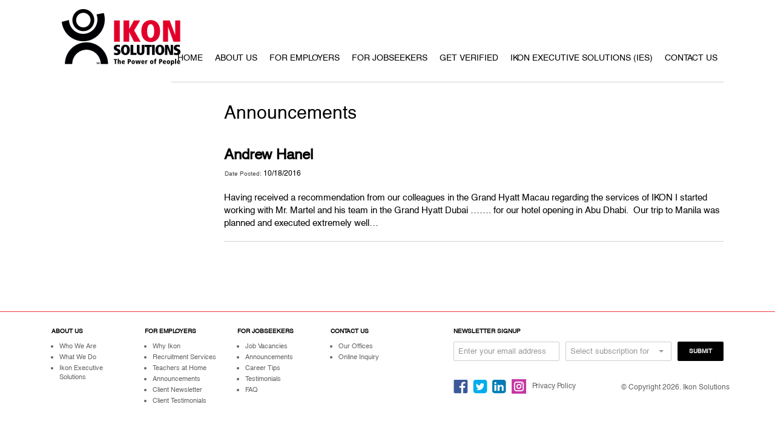

--- FILE ---
content_type: text/html; charset=UTF-8
request_url: https://ikonlink.com/client-testimonial/dwayne-sulivan/
body_size: 12117
content:
<!DOCTYPE HTML>
<html lang="en">
<head>
<meta charset="utf-8">
<meta http-equiv="X-UA-Compatible" content="IE=edge">
<meta name="viewport" content="width=device-width, initial-scale=1, maximum-scale=1, user-scalable=no">
<meta name="description" content="Ikon Solutions is a licensed full service recruitment agency with 18 recruitment centers throughout the Philippines and with offices in Manila, Cebu, Davao, Hong Kong, Macau, UAE, China &amp; Japan.">
<meta name="keywords" content="">
<meta name="google-site-verification" content="lm51ahO4A8Ks3WWWeozv4XiM6TlJBaHTcnTaAII4yVM" />
<!--<title>IKON Solutions Inc.</title>
<title>Ikon Solutions</title>-->
<title>Andrew Hanel - Ikon Solutions </title>
<link rel="shortcut icon" type="image/x-icon" href="https://ikonlink.com/wp-content/themes/ikon_theme/shared/images/favicon.ico">
<link rel="stylesheet" href="https://ikonlink.com/wp-content/themes/ikon_theme/style.css" media="all">
<!--<link rel="canonical" href="https://www.ikonlink.com/job-vacancies/?action=view&id=1601" />-->
<link rel="canonical" href="https://ikonlink.com/client-testimonial/dwayne-sulivan/" />
<script src="https://ikonlink.com/wp-content/themes/ikon_theme/shared/js/modernizr.custom.js" type="text/javascript"></script>
<!-- HTML5 shim and Respond.js for IE8 support of HTML5 elements and media queries -->
<!-- WARNING: Respond.js doesn't work if you view the page via file:// -->
<!--[if lt IE 9]>
	<link rel="stylesheet" href="shared/css/ie.css" media="all">
	<script src="https://oss.maxcdn.com/html5shiv/3.7.2/html5shiv.min.js"></script>
	<script src="https://oss.maxcdn.com/respond/1.4.2/respond.min.js"></script>
<![endif]-->
<style type="text/css">
.privacy-link {
	color: #636363;
	text-decoration: none;
}
.privacy-link:hover, .privacy-link:active, .privacy-link:focus {
	color: #636363;
}
</style>

 <!--fontawesome-->
<link rel="stylesheet" href="https://ikonlink.com/wp-content/themes/ikon_theme/shared/fontawesome/css/fontawesome.css">
<link rel="stylesheet" href="https://ikonlink.com/wp-content/themes/ikon_theme/shared/fontawesome/css/all.css">

<meta name='robots' content='index, follow, max-image-preview:large, max-snippet:-1, max-video-preview:-1' />
	<style>img:is([sizes="auto" i], [sizes^="auto," i]) { contain-intrinsic-size: 3000px 1500px }</style>
	
	<!-- This site is optimized with the Yoast SEO plugin v24.5 - https://yoast.com/wordpress/plugins/seo/ -->
	<link rel="canonical" href="https://ikonlink.com/client-testimonial/dwayne-sulivan/" />
	<meta property="og:locale" content="en_US" />
	<meta property="og:type" content="article" />
	<meta property="og:title" content="Andrew Hanel - Ikon Solutions" />
	<meta property="og:description" content="Having received a recommendation from our colleagues in the Grand Hyatt Macau regarding the services of IKON I started working with Mr. Martel and his team in the Grand Hyatt Dubai ……. for our hotel opening in Abu Dhabi.  Our trip to Manila was planned and executed extremely well&#8230;" />
	<meta property="og:url" content="https://ikonlink.com/client-testimonial/dwayne-sulivan/" />
	<meta property="og:site_name" content="Ikon Solutions" />
	<meta property="article:modified_time" content="2017-12-11T09:04:16+00:00" />
	<meta property="og:image" content="https://ikonlink.com/wp-content/uploads/2016/10/Hyatt_Hotels_Resorts_logo_testimonial.png" />
	<meta property="og:image:width" content="255" />
	<meta property="og:image:height" content="130" />
	<meta property="og:image:type" content="image/png" />
	<meta name="twitter:card" content="summary_large_image" />
	<script type="application/ld+json" class="yoast-schema-graph">{"@context":"https://schema.org","@graph":[{"@type":"WebPage","@id":"https://ikonlink.com/client-testimonial/dwayne-sulivan/","url":"https://ikonlink.com/client-testimonial/dwayne-sulivan/","name":"Andrew Hanel - Ikon Solutions","isPartOf":{"@id":"https://ikonlink.com/#website"},"primaryImageOfPage":{"@id":"https://ikonlink.com/client-testimonial/dwayne-sulivan/#primaryimage"},"image":{"@id":"https://ikonlink.com/client-testimonial/dwayne-sulivan/#primaryimage"},"thumbnailUrl":"https://ikonlink.com/wp-content/uploads/2016/10/Hyatt_Hotels_Resorts_logo_testimonial.png","datePublished":"2016-10-18T02:49:17+00:00","dateModified":"2017-12-11T09:04:16+00:00","breadcrumb":{"@id":"https://ikonlink.com/client-testimonial/dwayne-sulivan/#breadcrumb"},"inLanguage":"en-US","potentialAction":[{"@type":"ReadAction","target":["https://ikonlink.com/client-testimonial/dwayne-sulivan/"]}]},{"@type":"ImageObject","inLanguage":"en-US","@id":"https://ikonlink.com/client-testimonial/dwayne-sulivan/#primaryimage","url":"https://ikonlink.com/wp-content/uploads/2016/10/Hyatt_Hotels_Resorts_logo_testimonial.png","contentUrl":"https://ikonlink.com/wp-content/uploads/2016/10/Hyatt_Hotels_Resorts_logo_testimonial.png","width":255,"height":130},{"@type":"BreadcrumbList","@id":"https://ikonlink.com/client-testimonial/dwayne-sulivan/#breadcrumb","itemListElement":[{"@type":"ListItem","position":1,"name":"Home","item":"https://ikonlink.com/"},{"@type":"ListItem","position":2,"name":"Client Testimonials","item":"https://ikonlink.com/client-testimonial/"},{"@type":"ListItem","position":3,"name":"Andrew Hanel"}]},{"@type":"WebSite","@id":"https://ikonlink.com/#website","url":"https://ikonlink.com/","name":"Ikon Solutions","description":"Ikon Solutions is a licensed full service recruitment agency with 18 recruitment centers throughout the Philippines and with offices in Manila, Cebu, Davao, Hong Kong, Macau, UAE, China &amp; Japan.","potentialAction":[{"@type":"SearchAction","target":{"@type":"EntryPoint","urlTemplate":"https://ikonlink.com/?s={search_term_string}"},"query-input":{"@type":"PropertyValueSpecification","valueRequired":true,"valueName":"search_term_string"}}],"inLanguage":"en-US"}]}</script>
	<!-- / Yoast SEO plugin. -->


<link rel='dns-prefetch' href='//cdnjs.cloudflare.com' />
<link rel='dns-prefetch' href='//fonts.googleapis.com' />
<link rel="alternate" type="application/rss+xml" title="Ikon Solutions &raquo; Feed" href="https://ikonlink.com/feed/" />
<link rel="alternate" type="application/rss+xml" title="Ikon Solutions &raquo; Comments Feed" href="https://ikonlink.com/comments/feed/" />
		
	<link rel='stylesheet' id='wp-block-library-css' href='https://ikonlink.com/wp-includes/css/dist/block-library/style.min.css?ver=6.8.3' type='text/css' media='all' />
<style id='classic-theme-styles-inline-css' type='text/css'>
/*! This file is auto-generated */
.wp-block-button__link{color:#fff;background-color:#32373c;border-radius:9999px;box-shadow:none;text-decoration:none;padding:calc(.667em + 2px) calc(1.333em + 2px);font-size:1.125em}.wp-block-file__button{background:#32373c;color:#fff;text-decoration:none}
</style>
<link rel='stylesheet' id='wp-components-css' href='https://ikonlink.com/wp-includes/css/dist/components/style.min.css?ver=6.8.3' type='text/css' media='all' />
<link rel='stylesheet' id='wp-preferences-css' href='https://ikonlink.com/wp-includes/css/dist/preferences/style.min.css?ver=6.8.3' type='text/css' media='all' />
<link rel='stylesheet' id='wp-block-editor-css' href='https://ikonlink.com/wp-includes/css/dist/block-editor/style.min.css?ver=6.8.3' type='text/css' media='all' />
<link rel='stylesheet' id='wp-reusable-blocks-css' href='https://ikonlink.com/wp-includes/css/dist/reusable-blocks/style.min.css?ver=6.8.3' type='text/css' media='all' />
<link rel='stylesheet' id='wp-patterns-css' href='https://ikonlink.com/wp-includes/css/dist/patterns/style.min.css?ver=6.8.3' type='text/css' media='all' />
<link rel='stylesheet' id='wp-editor-css' href='https://ikonlink.com/wp-includes/css/dist/editor/style.min.css?ver=6.8.3' type='text/css' media='all' />
<link rel='stylesheet' id='sjb_shortcode_block-cgb-style-css-css' href='https://ikonlink.com/wp-content/plugins/simple-job-board/sjb-block/dist/blocks.style.build.css' type='text/css' media='all' />
<style id='global-styles-inline-css' type='text/css'>
:root{--wp--preset--aspect-ratio--square: 1;--wp--preset--aspect-ratio--4-3: 4/3;--wp--preset--aspect-ratio--3-4: 3/4;--wp--preset--aspect-ratio--3-2: 3/2;--wp--preset--aspect-ratio--2-3: 2/3;--wp--preset--aspect-ratio--16-9: 16/9;--wp--preset--aspect-ratio--9-16: 9/16;--wp--preset--color--black: #000000;--wp--preset--color--cyan-bluish-gray: #abb8c3;--wp--preset--color--white: #ffffff;--wp--preset--color--pale-pink: #f78da7;--wp--preset--color--vivid-red: #cf2e2e;--wp--preset--color--luminous-vivid-orange: #ff6900;--wp--preset--color--luminous-vivid-amber: #fcb900;--wp--preset--color--light-green-cyan: #7bdcb5;--wp--preset--color--vivid-green-cyan: #00d084;--wp--preset--color--pale-cyan-blue: #8ed1fc;--wp--preset--color--vivid-cyan-blue: #0693e3;--wp--preset--color--vivid-purple: #9b51e0;--wp--preset--gradient--vivid-cyan-blue-to-vivid-purple: linear-gradient(135deg,rgba(6,147,227,1) 0%,rgb(155,81,224) 100%);--wp--preset--gradient--light-green-cyan-to-vivid-green-cyan: linear-gradient(135deg,rgb(122,220,180) 0%,rgb(0,208,130) 100%);--wp--preset--gradient--luminous-vivid-amber-to-luminous-vivid-orange: linear-gradient(135deg,rgba(252,185,0,1) 0%,rgba(255,105,0,1) 100%);--wp--preset--gradient--luminous-vivid-orange-to-vivid-red: linear-gradient(135deg,rgba(255,105,0,1) 0%,rgb(207,46,46) 100%);--wp--preset--gradient--very-light-gray-to-cyan-bluish-gray: linear-gradient(135deg,rgb(238,238,238) 0%,rgb(169,184,195) 100%);--wp--preset--gradient--cool-to-warm-spectrum: linear-gradient(135deg,rgb(74,234,220) 0%,rgb(151,120,209) 20%,rgb(207,42,186) 40%,rgb(238,44,130) 60%,rgb(251,105,98) 80%,rgb(254,248,76) 100%);--wp--preset--gradient--blush-light-purple: linear-gradient(135deg,rgb(255,206,236) 0%,rgb(152,150,240) 100%);--wp--preset--gradient--blush-bordeaux: linear-gradient(135deg,rgb(254,205,165) 0%,rgb(254,45,45) 50%,rgb(107,0,62) 100%);--wp--preset--gradient--luminous-dusk: linear-gradient(135deg,rgb(255,203,112) 0%,rgb(199,81,192) 50%,rgb(65,88,208) 100%);--wp--preset--gradient--pale-ocean: linear-gradient(135deg,rgb(255,245,203) 0%,rgb(182,227,212) 50%,rgb(51,167,181) 100%);--wp--preset--gradient--electric-grass: linear-gradient(135deg,rgb(202,248,128) 0%,rgb(113,206,126) 100%);--wp--preset--gradient--midnight: linear-gradient(135deg,rgb(2,3,129) 0%,rgb(40,116,252) 100%);--wp--preset--font-size--small: 13px;--wp--preset--font-size--medium: 20px;--wp--preset--font-size--large: 36px;--wp--preset--font-size--x-large: 42px;--wp--preset--spacing--20: 0.44rem;--wp--preset--spacing--30: 0.67rem;--wp--preset--spacing--40: 1rem;--wp--preset--spacing--50: 1.5rem;--wp--preset--spacing--60: 2.25rem;--wp--preset--spacing--70: 3.38rem;--wp--preset--spacing--80: 5.06rem;--wp--preset--shadow--natural: 6px 6px 9px rgba(0, 0, 0, 0.2);--wp--preset--shadow--deep: 12px 12px 50px rgba(0, 0, 0, 0.4);--wp--preset--shadow--sharp: 6px 6px 0px rgba(0, 0, 0, 0.2);--wp--preset--shadow--outlined: 6px 6px 0px -3px rgba(255, 255, 255, 1), 6px 6px rgba(0, 0, 0, 1);--wp--preset--shadow--crisp: 6px 6px 0px rgba(0, 0, 0, 1);}:where(.is-layout-flex){gap: 0.5em;}:where(.is-layout-grid){gap: 0.5em;}body .is-layout-flex{display: flex;}.is-layout-flex{flex-wrap: wrap;align-items: center;}.is-layout-flex > :is(*, div){margin: 0;}body .is-layout-grid{display: grid;}.is-layout-grid > :is(*, div){margin: 0;}:where(.wp-block-columns.is-layout-flex){gap: 2em;}:where(.wp-block-columns.is-layout-grid){gap: 2em;}:where(.wp-block-post-template.is-layout-flex){gap: 1.25em;}:where(.wp-block-post-template.is-layout-grid){gap: 1.25em;}.has-black-color{color: var(--wp--preset--color--black) !important;}.has-cyan-bluish-gray-color{color: var(--wp--preset--color--cyan-bluish-gray) !important;}.has-white-color{color: var(--wp--preset--color--white) !important;}.has-pale-pink-color{color: var(--wp--preset--color--pale-pink) !important;}.has-vivid-red-color{color: var(--wp--preset--color--vivid-red) !important;}.has-luminous-vivid-orange-color{color: var(--wp--preset--color--luminous-vivid-orange) !important;}.has-luminous-vivid-amber-color{color: var(--wp--preset--color--luminous-vivid-amber) !important;}.has-light-green-cyan-color{color: var(--wp--preset--color--light-green-cyan) !important;}.has-vivid-green-cyan-color{color: var(--wp--preset--color--vivid-green-cyan) !important;}.has-pale-cyan-blue-color{color: var(--wp--preset--color--pale-cyan-blue) !important;}.has-vivid-cyan-blue-color{color: var(--wp--preset--color--vivid-cyan-blue) !important;}.has-vivid-purple-color{color: var(--wp--preset--color--vivid-purple) !important;}.has-black-background-color{background-color: var(--wp--preset--color--black) !important;}.has-cyan-bluish-gray-background-color{background-color: var(--wp--preset--color--cyan-bluish-gray) !important;}.has-white-background-color{background-color: var(--wp--preset--color--white) !important;}.has-pale-pink-background-color{background-color: var(--wp--preset--color--pale-pink) !important;}.has-vivid-red-background-color{background-color: var(--wp--preset--color--vivid-red) !important;}.has-luminous-vivid-orange-background-color{background-color: var(--wp--preset--color--luminous-vivid-orange) !important;}.has-luminous-vivid-amber-background-color{background-color: var(--wp--preset--color--luminous-vivid-amber) !important;}.has-light-green-cyan-background-color{background-color: var(--wp--preset--color--light-green-cyan) !important;}.has-vivid-green-cyan-background-color{background-color: var(--wp--preset--color--vivid-green-cyan) !important;}.has-pale-cyan-blue-background-color{background-color: var(--wp--preset--color--pale-cyan-blue) !important;}.has-vivid-cyan-blue-background-color{background-color: var(--wp--preset--color--vivid-cyan-blue) !important;}.has-vivid-purple-background-color{background-color: var(--wp--preset--color--vivid-purple) !important;}.has-black-border-color{border-color: var(--wp--preset--color--black) !important;}.has-cyan-bluish-gray-border-color{border-color: var(--wp--preset--color--cyan-bluish-gray) !important;}.has-white-border-color{border-color: var(--wp--preset--color--white) !important;}.has-pale-pink-border-color{border-color: var(--wp--preset--color--pale-pink) !important;}.has-vivid-red-border-color{border-color: var(--wp--preset--color--vivid-red) !important;}.has-luminous-vivid-orange-border-color{border-color: var(--wp--preset--color--luminous-vivid-orange) !important;}.has-luminous-vivid-amber-border-color{border-color: var(--wp--preset--color--luminous-vivid-amber) !important;}.has-light-green-cyan-border-color{border-color: var(--wp--preset--color--light-green-cyan) !important;}.has-vivid-green-cyan-border-color{border-color: var(--wp--preset--color--vivid-green-cyan) !important;}.has-pale-cyan-blue-border-color{border-color: var(--wp--preset--color--pale-cyan-blue) !important;}.has-vivid-cyan-blue-border-color{border-color: var(--wp--preset--color--vivid-cyan-blue) !important;}.has-vivid-purple-border-color{border-color: var(--wp--preset--color--vivid-purple) !important;}.has-vivid-cyan-blue-to-vivid-purple-gradient-background{background: var(--wp--preset--gradient--vivid-cyan-blue-to-vivid-purple) !important;}.has-light-green-cyan-to-vivid-green-cyan-gradient-background{background: var(--wp--preset--gradient--light-green-cyan-to-vivid-green-cyan) !important;}.has-luminous-vivid-amber-to-luminous-vivid-orange-gradient-background{background: var(--wp--preset--gradient--luminous-vivid-amber-to-luminous-vivid-orange) !important;}.has-luminous-vivid-orange-to-vivid-red-gradient-background{background: var(--wp--preset--gradient--luminous-vivid-orange-to-vivid-red) !important;}.has-very-light-gray-to-cyan-bluish-gray-gradient-background{background: var(--wp--preset--gradient--very-light-gray-to-cyan-bluish-gray) !important;}.has-cool-to-warm-spectrum-gradient-background{background: var(--wp--preset--gradient--cool-to-warm-spectrum) !important;}.has-blush-light-purple-gradient-background{background: var(--wp--preset--gradient--blush-light-purple) !important;}.has-blush-bordeaux-gradient-background{background: var(--wp--preset--gradient--blush-bordeaux) !important;}.has-luminous-dusk-gradient-background{background: var(--wp--preset--gradient--luminous-dusk) !important;}.has-pale-ocean-gradient-background{background: var(--wp--preset--gradient--pale-ocean) !important;}.has-electric-grass-gradient-background{background: var(--wp--preset--gradient--electric-grass) !important;}.has-midnight-gradient-background{background: var(--wp--preset--gradient--midnight) !important;}.has-small-font-size{font-size: var(--wp--preset--font-size--small) !important;}.has-medium-font-size{font-size: var(--wp--preset--font-size--medium) !important;}.has-large-font-size{font-size: var(--wp--preset--font-size--large) !important;}.has-x-large-font-size{font-size: var(--wp--preset--font-size--x-large) !important;}
:where(.wp-block-post-template.is-layout-flex){gap: 1.25em;}:where(.wp-block-post-template.is-layout-grid){gap: 1.25em;}
:where(.wp-block-columns.is-layout-flex){gap: 2em;}:where(.wp-block-columns.is-layout-grid){gap: 2em;}
:root :where(.wp-block-pullquote){font-size: 1.5em;line-height: 1.6;}
</style>
<link rel='stylesheet' id='contact-form-7-css' href='https://ikonlink.com/wp-content/plugins/contact-form-7/includes/css/styles.css?ver=6.0.4' type='text/css' media='all' />
<style id='contact-form-7-inline-css' type='text/css'>
.wpcf7 .wpcf7-recaptcha iframe {margin-bottom: 0;}.wpcf7 .wpcf7-recaptcha[data-align="center"] > div {margin: 0 auto;}.wpcf7 .wpcf7-recaptcha[data-align="right"] > div {margin: 0 0 0 auto;}
</style>
<link rel='stylesheet' id='simple-job-board-google-fonts-css' href='https://fonts.googleapis.com/css?family=Roboto%3A100%2C100i%2C300%2C300i%2C400%2C400i%2C500%2C500i%2C700%2C700i%2C900%2C900i&#038;ver=2.13.3' type='text/css' media='all' />
<link rel='stylesheet' id='sjb-fontawesome-css' href='https://ikonlink.com/wp-content/plugins/simple-job-board/includes/css/font-awesome.min.css?ver=5.15.4' type='text/css' media='all' />
<link rel='stylesheet' id='simple-job-board-jquery-ui-css' href='https://ikonlink.com/wp-content/plugins/simple-job-board/public/css/jquery-ui.css?ver=1.12.1' type='text/css' media='all' />
<link rel='stylesheet' id='simple-job-board-frontend-css' href='https://ikonlink.com/wp-content/plugins/simple-job-board/public/css/simple-job-board-public.css?ver=3.0.0' type='text/css' media='all' />
<link rel='stylesheet' id='wp-paginate-css' href='https://ikonlink.com/wp-content/plugins/wp-paginate/css/wp-paginate.css?ver=2.2.4' type='text/css' media='screen' />
<script type="text/javascript" src="https://ikonlink.com/wp-includes/js/jquery/jquery.min.js?ver=3.7.1" id="jquery-core-js"></script>
<script type="text/javascript" src="https://ikonlink.com/wp-includes/js/jquery/jquery-migrate.min.js?ver=3.4.1" id="jquery-migrate-js"></script>
<link rel="https://api.w.org/" href="https://ikonlink.com/wp-json/" /><link rel="EditURI" type="application/rsd+xml" title="RSD" href="https://ikonlink.com/xmlrpc.php?rsd" />
<link rel='shortlink' href='https://ikonlink.com/?p=108' />
<link rel="alternate" title="oEmbed (JSON)" type="application/json+oembed" href="https://ikonlink.com/wp-json/oembed/1.0/embed?url=https%3A%2F%2Fikonlink.com%2Fclient-testimonial%2Fdwayne-sulivan%2F" />
<link rel="alternate" title="oEmbed (XML)" type="text/xml+oembed" href="https://ikonlink.com/wp-json/oembed/1.0/embed?url=https%3A%2F%2Fikonlink.com%2Fclient-testimonial%2Fdwayne-sulivan%2F&#038;format=xml" />
            
                            <style type="text/css">
                    
                /* SJB Fonts */
                                        .sjb-page {
                            font-family: "Roboto", sans-serif;
                        }
                
                    /* Job Filters Background Color */
                    .sjb-page .sjb-filters
                    {
                        background-color: #f2f2f2;
                    }
                                                        
                    /* Listing & Detail Page Title Color */
                    .sjb-page .list-data .v1 .job-info h4 a , 
                    .sjb-page .list-data .v2 .job-info h4 a              
                    {
                        color: #3b3a3c;
                    }                
                                                        
                    /* Job Detail Page Headings */
                    .sjb-page .sjb-detail .list-data .v1 h3,
                    .sjb-page .sjb-detail .list-data .v2 h3,
                    .sjb-page .sjb-detail .list-data ul li::before,
                    .sjb-page .sjb-detail .list-data .v1 .job-detail h3,
                    .sjb-page .sjb-detail .list-data .v2 .job-detail h3,
                    .sjb-page .sjb-archive-page .job-title,
                    .sjb-page .job-features h3
                    {
                        color: #eb251b; 
                    }
                                                        
                    /* Fontawesome Icon Color */
                    .sjb-page .list-data .v1 .job-type i,
                    .sjb-page .list-data .v1 .job-location i,
                    .sjb-page .list-data .v1 .job-date i,
                    .sjb-page .list-data .v2 .job-type i,
                    .sjb-page .list-data .v2 .job-location i,
                    .sjb-page .list-data .v2 .job-date i,
                    .sjb-page .sjb-detail .list-data .v2 .job-features .sjb-title-value h4 i,
                    .sjb-listing .list-data .v2 .job-features .sjb-title-value h4 i
                    {
                        color: #3b3a3c;
                    }

                    /* Fontawesome Text Color */
                    .sjb-page .list-data .v1 .job-type,
                    .sjb-page .list-data .v1 .job-location,
                    .sjb-page .list-data .v1 .job-date,
                    .sjb-page .list-data .v2 .job-type,
                    .sjb-page .list-data .v2 .job-location,
                    .sjb-page .list-data .v2 .job-date
                    {
                        color: #eb251b;
                    }
                                                        
                    /* Job Filters-> All Buttons Background Color */
                    .sjb-page .btn-primary,
                    .sjb-page .btn-primary:hover,
                    .sjb-page .btn-primary:active:hover,
                    .sjb-page .btn-primary:active:focus,
                    .sjb-page .sjb-detail .jobpost-form .file div,                
                    .sjb-page .sjb-detail .jobpost-form .file:hover div
                    {
                        background-color: #eb251b !important;
                        border: none !important;
                        color: #fff !important;
                    }
                    
                    .sjb-page .sjb-listing a.sjb_view_more_btn,
                    .sjb-page .sjb-listing a.sjb_view_less_btn
                    {
                        
                        color: #eb251b !important;
                    }

                    /* Pagination Text Color */
                    /* Pagination Background Color */                
                    .sjb-page .pagination li.list-item span.current,
                    .sjb-page .pagination li.list-item a:hover, 
                    .sjb-page .pagination li.list-item span.current:hover
                    {
                        background: #eb251b;
                        border-color: #eb251b;                    
                        color: #fff;
                    }
                                                        
                </style>        
                
<!-- Meta Pixel Code -->
<script type='text/javascript'>
!function(f,b,e,v,n,t,s){if(f.fbq)return;n=f.fbq=function(){n.callMethod?
n.callMethod.apply(n,arguments):n.queue.push(arguments)};if(!f._fbq)f._fbq=n;
n.push=n;n.loaded=!0;n.version='2.0';n.queue=[];t=b.createElement(e);t.async=!0;
t.src=v;s=b.getElementsByTagName(e)[0];s.parentNode.insertBefore(t,s)}(window,
document,'script','https://connect.facebook.net/en_US/fbevents.js');
</script>
<!-- End Meta Pixel Code -->
<script type='text/javascript'>
  fbq('init', '323469464918432', {}, {
    "agent": "wordpress-6.8.3-3.0.8"
});
  </script><script type='text/javascript'>
  fbq('track', 'PageView', []);
  </script>
<!-- Meta Pixel Code -->
<noscript>
<img height="1" width="1" style="display:none" alt="fbpx"
src="https://www.facebook.com/tr?id=323469464918432&ev=PageView&noscript=1" />
</noscript>
<!-- End Meta Pixel Code -->
<link rel="icon" href="https://ikonlink.com/wp-content/uploads/2018/01/cropped-ikon_new_logo-1-32x32.png" sizes="32x32" />
<link rel="icon" href="https://ikonlink.com/wp-content/uploads/2018/01/cropped-ikon_new_logo-1-192x192.png" sizes="192x192" />
<link rel="apple-touch-icon" href="https://ikonlink.com/wp-content/uploads/2018/01/cropped-ikon_new_logo-1-180x180.png" />
<meta name="msapplication-TileImage" content="https://ikonlink.com/wp-content/uploads/2018/01/cropped-ikon_new_logo-1-270x270.png" />
</head>
<body ontouchstart="" data-url="http://www.ikonlink.com/client-testimonial/dwayne-sulivan/" data-uri="/client-testimonial/dwayne-sulivan/">
<!--<div id="fb-root"></div>
<script>(function(d, s, id) {
  var js, fjs = d.getElementsByTagName(s)[0];
  if (d.getElementById(id)) return;
  js = d.createElement(s); js.id = id;
  //js.src = "//connect.facebook.net/en_US/sdk.js#xfbml=1&version=v2.8&appId=289886731114398";
  js.src = "//connect.facebook.net/en_US/sdk.js#xfbml=1&version=v12.0&appId=2025986277564301";
  fjs.parentNode.insertBefore(js, fjs);
}(document, 'script', 'facebook-jssdk'));
</script>-->

<div id="fb-root"></div>
<!--<script async defer crossorigin="anonymous" src="https://connect.facebook.net/en_US/sdk.js#xfbml=1&version=v12.0&appId=498841063656742&autoLogAppEvents=1" nonce="WLp5ommC"></script>
-->

<script>
  window.fbAsyncInit = function() {
    FB.init({
      appId      : '2025986277564301',
      cookie     : true,
      xfbml      : true,
      version    : 'v12.0'
    });
      
    FB.AppEvents.logPageView();   
      
  };

  (function(d, s, id){
     var js, fjs = d.getElementsByTagName(s)[0];
     if (d.getElementById(id)) {return;}
     js = d.createElement(s); js.id = id;
     js.src = "https://connect.facebook.net/en_US/sdk.js";
     fjs.parentNode.insertBefore(js, fjs);
   }(document, 'script', 'facebook-jssdk'));
</script>




<script>window.twttr = (function(d, s, id) {
  var js, fjs = d.getElementsByTagName(s)[0],
    t = window.twttr || {};
  if (d.getElementById(id)) return t;
  js = d.createElement(s);
  js.id = id;
  js.src = "https://platform.twitter.com/widgets.js";
  fjs.parentNode.insertBefore(js, fjs);

  t._e = [];
  t.ready = function(f) {
    t._e.push(f);
  };

  return t;
}(document, "script", "twitter-wjs"));</script>
<style type="text/css">
.btn:disabled {
	cursor: pointer !important;
}
body.modal-open {
  	position: fixed;
}
</style>
<div class="popup-bg" style="display:none" id="popup-curl">
	<div class="popup popup-sm dropdown-login">
		<a href="#" class="popup-close"><img src="/wp-content/themes/ikon_theme/shared/images/icon_close.png" alt="close"></a>
		<div class="clearfix"></div>
		<p class="text text-center marginBottom0">Unable to connect to the server. Please reload the page and try again.</p>
	</div>
</div>
<div class="popup-bg" style="display:none" id="popup-success">
	<div class="popup popup-sm dropdown-login">
		<a href="#" class="popup-close"><img src="/wp-content/themes/ikon_theme/shared/images/icon_close.png" alt="close"></a>
		<div class="clearfix"></div>
		<p class="text text-center marginBottom0" id="msg-job"></p>
	</div>
</div>
<div class="popup-bg" id="newsletternotif" style="display:none">
	<div class="popup popup-sm dropdown-login">
		<a href="#" class="popup-close"><img src="/wp-content/themes/ikon_theme/shared/images/icon_close.png" alt="close"></a>
		<div class="clearfix"></div>
		<p class="text text-center marginBottom0">Email address has been saved successfully.</p>
	</div>
</div>
<div class="popup-bg" id="newsletternotifx" style="display:none">
	<div class="popup popup-sm dropdown-login">
		<a href="#" class="popup-close"><img src="/wp-content/themes/ikon_theme/shared/images/icon_close.png" alt="close"></a>
		<div class="clearfix"></div>
		<p class="text text-center marginBottom0">Email address already exists.</p>
	</div>
</div>
<!-- Modal for Log In -->
<div class="modal fade" id="login" role="dialog">
	<div class="modal-dialog popup dropdown-login">
		<a href="#" class="popup-close" data-dismiss="modal"><img src="https://ikonlink.com/wp-content/themes/ikon_theme/shared/images/icon_close.png" alt="close"></a>
		<p class="text text-sm">Account Login</p>
		<form action="https://www.ikonlink.com/ikon-solutions/include/login.php" method="post">
			<div class="form-group" id="mobile-emailjobField">
				<input type="text" class="form-control" placeholder="Email" id="mobile-email-login">
			</div>
			<div class="form-group password-holder" id="mobile-passwordjobField">
				<input type="password" class="form-control" placeholder="Password" id="mobile-password-login">
				<div class="pw-show-holder">
					<input type="checkbox" id="check_showpwmobile" />
					<div class="check-box"></div>                                            
				</div>
			</div>
			<div id="mobile-ikonMessageLogin" class="alert alert-danger" role="alert" style="display:none;">
				<span id="mobile-ikonMessageTextLogin"></span>
			</div>
			<div class="twoColumns">
				<div class="column">
					<a href="javascript:void(0)" id="mobile-forgotpasswordbtn">Forgot Password?</a>
				</div>
				<div class="column">
					<input type="button" class="btn" value="Login" id="mobile-loginbtn">
				</div>
			</div>
		</form>
		<ul class="signup">
			<!--<li><a href="https://www.ikonlink.com/ikon-solutions/signup.php" class="btn">Not Yet A Member? Sign-up Now!</a></li>
			<li class="or"><span>Or</span></li>
			<li><a href="https://www.facebook.com/v12.0/dialog/oauth?client_id=1608692636232783&state=7aaba52f2466f05d52470f23826e8f00&response_type=code&sdk=php-sdk-5.5.0&redirect_uri=https%3A%2F%2Fwww.ikonlink.com%2Fikon-solutions%2Finclude%2Ffbconfig.php&scope=email" class="btn btn-fb">Sign Up with Facebook</a></li>
			<li><a href="https://www.linkedin.com/oauth/v2/authorization?response_type=code&client_id=7840vxt2cxiwam&redirect_uri=https://www.ikonlink.com/ikon-solutions/include/linkinconfig.php&scope=r_liteprofile,r_emailaddress" class="btn btn-linkedin">Sign Up with LinkedIn</a></li>-->
			<li class="or" style="font-size:13px; color:black; font-weight:bold;">Not Yet A Member? Sign-up Now!</li>
            <li><a href="https://www.ikonlink.com/ikon-solutions/signup.php" class="btn btn-email">Sign up via Email</a></li>
            <li><a href="https://www.facebook.com/v12.0/dialog/oauth?client_id=1608692636232783&state=7aaba52f2466f05d52470f23826e8f00&response_type=code&sdk=php-sdk-5.5.0&redirect_uri=https%3A%2F%2Fwww.ikonlink.com%2Fikon-solutions%2Finclude%2Ffbconfig.php&scope=email" class="btn btn-fb">Sign up with Facebook</a></li>
            <li><a href="https://www.linkedin.com/oauth/v2/authorization?response_type=code&client_id=7840vxt2cxiwam&redirect_uri=https://www.ikonlink.com/ikon-solutions/include/linkinconfig.php&scope=r_liteprofile,r_emailaddress" class="btn btn-linkedin">Sign up with LinkedIn</a></li>
		</ul>
	</div>
</div>
<div class="modal fade" id="forgot-password-modal" role="dialog">
	<div class="modal-dialog popup dropdown-login">
		<a href="#" class="popup-close" data-dismiss="modal" id="closepasswordmodal"><img src="https://ikonlink.com/wp-content/themes/ikon_theme/shared/images/icon_close.png" alt="close"></a>
		<p class="text text-sm">Forgot Password</p>
		<form action="#" id="forgotpasswordForm">
			<div class="form-group" id="forgot-email-div">
				<input type="email" class="form-control" placeholder="Email" id="forgot-pass-email">
			</div>
			<div class="form-group" id="forgot-pass-notif">
				<input type="submit" class="btn btn-sm" value="Retrieve Password" id="retrievebtn">
			</div>
			<div id="ikonMessageForgot" class="alert" role="alert" style="display:none;">
				<span id="ikonMessageTextForgot"></span>
			</div>	
		</form>
	</div>
</div>
<div id="header">
	<nav class="navbar">
		<div class="container">
			<!-- Brand and toggle get grouped for better mobile display -->
			<div class="navbar-header">
				<button type="button" class="navbar-toggle toggle-menu menu-right" data-toggle="collapse" data-target="#bs-example-navbar-collapse-1">
					<span class="sr-only">Toggle navigation</span>
					<span class="icon-bar"></span>
					<span class="icon-bar"></span>
					<span class="icon-bar"></span>
				</button>
								<!--<div class="mobile-login"><a class="btn btn-login" data-toggle="modal" data-target="#login">LOGIN/SIGNUP</a></div> remove the comment to use the button-->
								<h1 id="logo">
					<a href="https://www.ikonlink.com"><img src="https://www.ikonlink.com/wp-content/uploads/2020/06/ikon-website-logo-200.png" alt=""></a>
					<!--<a href="https://www.ikonlink.com"><img src="https://www.ikonlink.com/wp-content/uploads/2020/03/ikon-website-logo.png" alt=""></a>-->
					<!--<a href="https://www.ikonlink.com"><img src="https://www.ikonlink.com/wp-content/uploads/2018/01/ikon_new_logo.png" alt=""></a>-->
					<!--<a href="https://www.ikonlink.com"><img src="https://www.ikonlink.com/wp-content/uploads/2018/01/ikon_new_logo.png" alt="IKON Solutions Asia Inc."></a>-->
				</h1>
			</div>
						<!-- Push Menu -->
			<div class="collapse navbar-right navbar-collapse cbp-spmenu cbp-spmenu-vertical cbp-spmenu-right" id="bs-example-navbar-collapse-1">
				<ul class="nav navbar-nav nav-mobile">
					<li ><a href="https://www.ikonlink.com">Home</a></li>
					<li class="sidebar-toggle"><a href="#">About Us</a>
						<div class="toggle-content">
							<ul>
								<li ><a href="https://www.ikonlink.com/about-us">Who We Are</a></li>
								<li ><a href="https://www.ikonlink.com/about-us/what-we-do">What We Do</a></li>
								<li ><a href="https://www.ikonlink.com/ies">Ikon Executive Solutions</a></li>
							</ul>
						</div>
					</li>
					<li class="sidebar-toggle"><a href="#">For Employers</a>
						<div class="toggle-content">
							<ul>
								<li ><a href="https://www.ikonlink.com/employers">Why Ikon</a></li>
								<li ><a href="https://www.ikonlink.com/employers/services">Recruitment Services</a></li>
								<li ><a href="https://www.ikonlink.com/employers/teachers-at-home/">Teachers At Home</a></li>
							    <li ><a href="https://www.ikonlink.com/employers/announcements">Announcements</a></li>
								<li ><a href="https://www.ikonlink.com/employers/newsletter">Client Newsletter</a></li>
								<li ><a href="https://www.ikonlink.com/employers/testimonials">Client Testimonials</a></li>
							</ul>
						</div>
					</li>
					<li class="sidebar-toggle"><a href="#">For Jobseekers</a>
						<div class="toggle-content">
							<ul>
								<li ><a href="https://www.ikonlink.com/jobseekers">For Jobseekers</a></li>
								<!--<li ><a href="https://careers.ikonlink.com/">Job Vacancies</a></li>-->
								<li ><a href="https://www.ikonlink.com/job-vacancies">Job Vacancies</a></li>
								<li ><a href="https://www.ikonlink.com/jobseekers/announcements">Announcements</a></li>
								<li ><a href="https://www.ikonlink.com/jobseekers/tips">Career Tips</a></li>
								<li ><a href="https://www.ikonlink.com/jobseekers/testimonials">Testimonials</a></li>
								<li ><a href="https://www.ikonlink.com/jobseekers/faq">FAQ</a></li>
							</ul>
						</div>
					</li>
					<li class="sidebar-toggle"><a href="#">Get Verified</a>
						<div class="toggle-content">
							<ul>
								<li ><a href="https://ikonlink.com/get-verified/dataflow-verification-with-ikon"> DataFlow Verification <br/> with Ikon</a></li> 
							</ul>
						</div>
					</li>
					<li class="sidebar-toggle"><a href="#">Contact Us</a>
						<div class="toggle-content">
							<ul>
								<li ><a href="https://www.ikonlink.com/contact">Our Offices</a></li>
								<li ><a href="https://www.ikonlink.com/contact/inquiry">Online Inquiry</a></li>
							</ul>
						</div>
					</li>
				</ul>
				<ul class="nav navbar-nav nav-desktop">
					<li ><a href="https://www.ikonlink.com">Home</a></li>
					<li class="dropdown1"><a class="dropdown-toggled" href="https://www.ikonlink.com/about-us">About Us</a>
						<ul class="dropdown-menu">
							<li><a href="https://www.ikonlink.com/about-us">• Who We Are</a></li>
							<li><a href="https://www.ikonlink.com/about-us/what-we-do">• What We Do</a></li>
							<li><a href="https://www.ikonlink.com/ies">• Ikon Executive Solutions</a></li>
						</ul>
					</li>
					<li class="dropdown1"><a class="dropdown-toggled" href="https://www.ikonlink.com/employers">For Employers</a>
						<ul class="dropdown-menu">
							<li><a href="https://www.ikonlink.com/employers">• Why Ikon</a></li>
							<li><a href="https://www.ikonlink.com/employers/services">• Recruitment Services</a></li>
							<li><a href="https://www.ikonlink.com/employers/teachers-at-home/">• Teachers At Home</a></li>
							<li><a href="https://www.ikonlink.com/employers/announcements">• Announcements</a></li>
							<li><a href="https://www.ikonlink.com/employers/newsletter">• Client Newsletter</a></li>
							<li><a href="https://www.ikonlink.com/employers/testimonials">• Client Testimonials</a></li>
						</ul>
					</li>
					<li class="dropdown1"><a class="dropdown-toggled" href="https://www.ikonlink.com/jobseekers">For Jobseekers</a>
						<ul class="dropdown-menu">
							<li><a href="https://www.ikonlink.com/job-vacancies">• Job Vacancies</a></li>
							<!--<li><a href="https://careers.ikonlink.com/">• Job Vacancies</a></li>-->
							<li><a href="https://www.ikonlink.com/jobseekers/announcements">• Announcements</a></li>
							<li><a href="https://www.ikonlink.com/jobseekers/tips">• Career Tips</a></li>
							<li><a href="https://www.ikonlink.com/jobseekers/testimonials">• Testimonials</a></li>
							<li><a href="https://www.ikonlink.com/jobseekers/faq">• FAQ</a></li>
						</ul>
					</li>
					<li class="dropdown1">
						<a class="dropdown-toggled" href="#">Get Verified</a>
						<ul class="dropdown-menu">
							<li><a href="https://ikonlink.com/get-verified/dataflow-verification-with-ikon/">• DataFlow Verification <br/>with Ikon</a></li> 
						</ul> 
					</li>


					<li class="dropdown1"><a class="dropdown-toggled" href="https://www.ikonlink.com/ies">Ikon Executive Solutions (IES)</a>
						<ul class="dropdown-menu">
							<li><a href="https://www.ikonlink.com/ies">• About IES</a></li>
							<li><a href="http://www.ieslink.com/" target="_blank">• Contact IES</a></li>
						</ul>
					</li>
					<li class="dropdown1"><a class="dropdown-toggled" href="https://www.ikonlink.com/contact">Contact Us</a>
						<ul class="dropdown-menu">
							<li><a href="https://www.ikonlink.com/contact">Our Offices</a></li>
							<li><a href="https://www.ikonlink.com/contact/inquiry">Online Inquiry</a></li>
						</ul>
					</li>
														</ul>
			</div><!-- /.navbar-collapse -->
		</div><!-- /.container-fluid -->
	</nav>
</div><!-- /header -->

<!--<div style="display: none;">
<fb:login-button 
  scope="public_profile,email"
  onlogin="checkLoginState();">
</fb:login-button>
<div class="fb-login-button" data-width="" data-size="medium" data-button-type="login_with" data-layout="rounded" data-auto-logout-link="false" data-use-continue-as="false"></div>
</div>--><div id="main">
	<div class="container">
		<div class="row">
			<div class="col-sm-3 sidebar">
																			</div>
			<div class="col-sm-9">
								<h2 class="titStyle1">
				Announcements				</h2>
				<div class="post-article">
					<h3>Andrew Hanel</h3>
					<p class="datetime"><span>Date Posted:</span> 10/18/2016</p>
					<p>Having received a recommendation from our colleagues in the Grand Hyatt Macau regarding the services of IKON I started working with Mr. Martel and his team in the Grand Hyatt Dubai ……. for our hotel opening in Abu Dhabi.  Our trip to Manila was planned and executed extremely well&#8230;</p>
									<!--/post-list--></div>
				<div class="post-bottom2">
					<ul>
						<li class="prev">
							 
						</li>
																														<li class="next">
							 
						</li>
					</ul>
				</div>
							</div>
		</div>
	</div>
</div>
<form action="https://www.ikonlink.com/job-vacancies/" method="post" id="industryForm">
	<input type="hidden" name="industry" id="industryInput">
</form>
<footer id="footer">
	<div class="container">
		<div class="footerBody">
			<div class="footer-left">
				<div class="row">
					<div class="col-xs-6 col-sm-3">
						<p class="heading">About Us</p>
						<ul>
							<li><a href="https://ikonlink.com/about-us">Who We Are</a></li>
							<li><a href="https://ikonlink.com/about-us/what-we-do">What We Do</a></li>
							<li><a href="https://ikonlink.com/ies">Ikon Executive Solutions</a></li>
						</ul>
					</div>
					<div class="col-xs-6 col-sm-3">
						<p class="heading">For Employers</p>
						<ul>
							<li><a href="https://ikonlink.com/employers">Why Ikon</a></li>
							<li><a href="https://ikonlink.com/employers/services">Recruitment Services</a></li>
							<li><a href="https://ikonlink.com/employers/teachers-at-home">Teachers at Home</a></li>
							<li><a href="https://ikonlink.com/employers/announcements">Announcements</a></li>
							<li><a href="https://ikonlink.com/employers/newsletter">Client Newsletter</a></li>
							<li><a href="https://ikonlink.com/employers/testimonials">Client Testimonials</a></li>
						</ul>
					</div>
					<div class="col-xs-6 col-sm-3">
						<p class="heading">For Jobseekers</p>
						<ul>
							<!--<li><a href="https://ikonlink.com/job-vacancies">Job Vacancies</a></li>-->
							<li><a href="https://ikonlink.com/job-vacancies">Job Vacancies</a></li>
							<li><a href="https://ikonlink.com/jobseekers/announcements">Announcements</a></li>
							<li><a href="https://ikonlink.com/jobseekers/tips">Career Tips</a></li>
							<li><a href="https://ikonlink.com/jobseekers/testimonials">Testimonials</a></li>
							<li><a href="https://ikonlink.com/jobseekers/faq">FAQ</a></li>
						</ul>
					</div>
					<div class="col-xs-6 col-sm-3">
						<p class="heading">Contact Us</p>
						<ul>
							<li><a href="https://ikonlink.com/contact">Our Offices</a></li>
							<li><a href="https://ikonlink.com/contact/inquiry">Online Inquiry</a></li>
						</ul>
					</div>
				</div>
			</div>
			<div class="footer-right">
				<p class="heading">Newsletter Signup</p>
				<script type="text/javascript">
				//<![CDATA[
				if (typeof newsletter_check !== "function") {
				window.newsletter_check = function (f) {
					var re = /^([a-zA-Z0-9_\.\-\+])+\@(([a-zA-Z0-9\-]{1,})+\.)+([a-zA-Z0-9]{2,})+$/;
					if (!re.test(f.elements["ne"].value)) {
						alert("The email is not correct");
						return false;
					}
					for (var i=1; i<20; i++) {
					if (f.elements["np" + i] && f.elements["np" + i].required && f.elements["np" + i].value == "") {
						alert("");
						return false;
					}
					}
					if (f.elements["ny"] && !f.elements["ny"].checked) {
						alert("You must accept the privacy statement");
						return false;
					}
					return true;
				}
				}
				//]]>
				</script>
				<form class="newsletter" method="post" action="https://ikonlink.com/ikon-solutions/include/sqladd.php?what=newsletter" id="myFormFooter">
					<div class="column" id="div-email-footer">
						<input class="form-control newsletter-email" type="email" name="email_footer" size="30" placeholder="Enter your email address" id="email_footer">
					</div>
					<div class="column" id="div-account-footer">
						<select  class="form-control newsletter-profile newsletter-profile-1" name="account_type_footer" id="account_type_footer">
							<option value="">Select subscription for</option>
							<option value="1">Jobseeker</option>
							<option value="2">Employer</option>
						</select>
					</div>
					<div class="column">
						<input class="btn newsletter-submit" type="button" value="Submit" id="addnewsletterfooterbtn">
					</div>
				</form>
				<p class="switchTo"><a href="?show_desktop_mode=true">Switch to Desktop View</a><p>
				<!--
				<form class="newsletter">
					<div class="column">
						<input type="text" class="form-control" placeholder="Enter your email address">
					</div>
					<div class="column">
						<select class="custom">
							<option>Select subscription for</option>
							<option>Employer</option>
							<option>Jobseeker</option>
						</select>
					</div>
					<div class="column">
						<input class="btn" type="submit" value="Submit">
					</div>
				</form>
				-->
								<div class="social">
					<div class="column" style="width: 130px;">
						<ul>
							<li><a href="https://www.facebook.com/ikonsolutionsph" target="_blank"><img src="https://ikonlink.com/wp-content/themes/ikon_theme/shared/images/icon_fb_alt.png" alt="Facebook"></a></li>
							<li><a href="https://twitter.com/ikonsolutionsph" target="_blank"><img src="https://ikonlink.com/wp-content/themes/ikon_theme/shared/images/icon_twitter_alt.png" alt="Twitter"></a></li>
							<li><a href="https://www.linkedin.com/company/ikon-solutions-asia-inc-" target="_blank"><img src="https://ikonlink.com/wp-content/themes/ikon_theme/shared/images/icon_linkedin_alt.png" alt="Linkedin"></a></li>
							<li><a href="https://www.instagram.com/ikonsolutionsph/" target="_blank"><img src="https://ikonlink.com/wp-content/themes/ikon_theme/shared/images/icon_ig.png" alt="Instagram"></a></li>
			
						</ul>
					</div>
					<div style="margin-top: 3px;"><a href="https://www.ikonlink.com/2018/04/23/privacy-policy-2/" class="privacy-link">Privacy Policy</a></div>
					<div class="column" style="width: 200px;">
						<p class="text-right" style="width: 105%;">© Copyright 2026. Ikon Solutions</p>
					</div>
				</div>
			</div>
		</div>
	</div>
</footer>
<div style="display:none" id="fb-root"></div>
<!-- scripts -->
<script src="https://ikonlink.com/wp-content/themes/ikon_theme/shared/js/jquery.min.js"></script>
<script src="https://ikonlink.com/wp-content/themes/ikon_theme/shared/js/bootstrap.min.js"></script>
<!-- pushmenu -->
<script src="https://ikonlink.com/wp-content/themes/ikon_theme/shared/js/jPushMenu.js"></script>
<script src="https://ikonlink.com/wp-content/themes/ikon_theme/shared/js/jquery.matchHeight.js"></script>
<script src="https://ikonlink.com/wp-content/themes/ikon_theme/shared/bxslider/jquery.bxslider.min.js"></script>
<!-- fancybox -->
<script src="https://ikonlink.com/wp-content/themes/ikon_theme/shared/fancybox/jquery.fancybox.js"></script>
<!-- custom select -->
<script src="https://ikonlink.com/wp-content/themes/ikon_theme/shared/js/jquery.mousewheel.js"></script>
<script src="https://ikonlink.com/wp-content/themes/ikon_theme/shared/js/jScrollPane.js"></script>
<script src="https://ikonlink.com/wp-content/themes/ikon_theme/shared/js/selectBox.js"></script>
<script src="https://ikonlink.com/wp-content/themes/ikon_theme/shared/js/bootstrap-select.min.js"></script>
<script src="https://ikonlink.com/wp-content/themes/ikon_theme/shared/js/scripts.js"></script>
<script type="text/javascript">
// jQuery(window).load(function () {
//     setTimeout(function () {
//         $('#popup-curl').show();   
//     }, 23000);

// });
$(document).ready(function() {
	$('a.fancybox').fancybox();
		
	$('#addnewsletterfooterbtn').click(function() {
		if($('#email_footer').val() == ''){
			$('#div-email-footer').addClass('has-error');
			return false;
		} else if(!isValidEmail($('#email_footer').val())) {
			$('#div-email-footer').addClass('has-error');
			return false;
		} else if($('#account_type_footer').val() == ''){
			$('#div-account-footer').addClass('has-error');
			return false;
		} else {
			$('#addnewsletterfooterbtn').attr('value', 'Saving...');
			$('#addnewsletterfooterbtn').attr('disabled', true);
			$.ajax({
				url: 'https://ikonlink.com/ikon-solutions/include/sqladd.php?what=newsletter',
				type: 'POST',
				data: {
					email: $('#email_footer').val(),
					account_type: $('#account_type_footer').val()
				},
				success: function(result){
					if(result == 1){
						$('#newsletternotif').show();
					} else {
						$('#newsletternotifx').show();
						// setTimeout(function() {
						// $('#newsletternotif').hide();
						// $('#newsletternotif').removeClass('popup-bg');
						// }, 2000);
					}
					$('#email_footer').val('');
					$('#account_type_footer').val('').change();
					$('#addnewsletterfooterbtn').attr('value', 'Submit');
					$('#addnewsletterfooterbtn').removeAttr('disabled');
				}
			});
		}
	});

	$('#forgotpasswordbtn').click(function() {
		$('#forgot-password-modal').modal();
	});

	$('#forgotpassword-btn').click(function() {
		$('#forgot-password-modal').modal();
		$('#ikonApply').hide();
	});

	$('#closepasswordmodal').click(function() {
		location.reload();
	});

	$('#retrievebtn').click(function() {
		if($('#forgot-pass-email').val() == ''){
			$('#forgot-email-div').addClass('has-error');
			$('#ikonMessageForgot').addClass('alert-danger');
			$('#ikonMessageForgot').show();
			$('#ikonMessageTextForgot').html('Email Address is required.');
			return false;
		} else if(!isValidEmail($('#forgot-pass-email').val())){
			$('#forgot-email-div').addClass('has-error');
			$('#ikonMessageForgot').addClass('alert-danger');
			$('#ikonMessageForgot').show();
			$('#ikonMessageTextForgot').html('Email Address is invalid.');
			return false;
		} else {
			$('#retrievebtn').attr('value', 'Processing...');
			$('#retrievebtn').attr('disabled', true);
			$.ajax({
				url: 'https://ikonlink.com/ikon-solutions/include/sqladd.php?what=forgot-password',
				type: 'POST',
				data: {
					email: $('#forgot-pass-email').val()
				},
				success: function(result){
					if(result == 1){
						$('#ikonMessageForgot').removeClass('alert-danger');
						$('#ikonMessageForgot').addClass('alert-success');
						$('#ikonMessageForgot').show();
						$('#ikonMessageTextForgot').html('Please check your email to retrieve your password.');
						$('#retrievebtn').attr('value', 'Retrieve Password');
						$('#retrievebtn').hide();
						// setTimeout(function() {
						// 	location.reload();
						// }, 3000);
					} else if(result == 2){
						$('#ikonMessageForgot').addClass('alert-danger');
						$('#ikonMessageForgot').show();
						$('#ikonMessageTextForgot').html('Email address does not exist.');
						$('#retrievebtn').attr('value', 'Retrieve Password');
						$('#retrievebtn').removeAttr('disabled');
					} else {
						$('#ikonMessageForgot').addClass('alert-danger');
						$('#ikonMessageForgot').show();
						$('#ikonMessageTextForgot').html('Something went wrong, Email not sent.');
						$('#retrievebtn').attr('value', 'Retrieve Password');
						$('#retrievebtn').removeAttr('disabled');
					}
				}
			});
		}
	});

		
	
	//show password option on login form
	$('#check_showpw').click(function() {
		if ($(this).is(':checked')) {
		  $('#password-login').attr('type', 'text');
		}
		else {
		  $('#password-login').attr('type', 'password');
		}
	});
	
	//mobile	
	$('#check_showpwmobile').click(function() {
		if ($(this).is(':checked')) {
		  $('#mobile-password-login').attr('type', 'text');
		}
		else {
		  $('#mobile-password-login').attr('type', 'password');
		}
	});
});
function isValidEmail(emailAddress) {
    var pattern = /^([a-z\d!#$%&'*+\-\/=?^_`{|}~\u00A0-\uD7FF\uF900-\uFDCF\uFDF0-\uFFEF]+(\.[a-z\d!#$%&'*+\-\/=?^_`{|}~\u00A0-\uD7FF\uF900-\uFDCF\uFDF0-\uFFEF]+)*|"((([ \t]*\r\n)?[ \t]+)?([\x01-\x08\x0b\x0c\x0e-\x1f\x7f\x21\x23-\x5b\x5d-\x7e\u00A0-\uD7FF\uF900-\uFDCF\uFDF0-\uFFEF]|\\[\x01-\x09\x0b\x0c\x0d-\x7f\u00A0-\uD7FF\uF900-\uFDCF\uFDF0-\uFFEF]))*(([ \t]*\r\n)?[ \t]+)?")@(([a-z\d\u00A0-\uD7FF\uF900-\uFDCF\uFDF0-\uFFEF]|[a-z\d\u00A0-\uD7FF\uF900-\uFDCF\uFDF0-\uFFEF][a-z\d\-._~\u00A0-\uD7FF\uF900-\uFDCF\uFDF0-\uFFEF]*[a-z\d\u00A0-\uD7FF\uF900-\uFDCF\uFDF0-\uFFEF])\.)+([a-z\u00A0-\uD7FF\uF900-\uFDCF\uFDF0-\uFFEF]|[a-z\u00A0-\uD7FF\uF900-\uFDCF\uFDF0-\uFFEF][a-z\d\-._~\u00A0-\uD7FF\uF900-\uFDCF\uFDF0-\uFFEF]*[a-z\u00A0-\uD7FF\uF900-\uFDCF\uFDF0-\uFFEF])\.?$/i;
    return pattern.test(emailAddress);
}
</script>
<script type="text/javascript" src="https://ikonlink.com/ikon-solutions/include/js/login.js"></script>

<!-- Global site tag (gtag.js) - Google Analytics -->
<script async src="https://www.googletagmanager.com/gtag/js?id=UA-52392261-1"></script>
<script>
  window.dataLayer = window.dataLayer || [];
  function gtag(){dataLayer.push(arguments);}
  gtag('js', new Date());

  gtag('config', 'UA-52392261-1');
</script>

<!-- new google analytics due to new created account of sir CJ-->
<!-- Global site tag (gtag.js) - Google Analytics -->
<script async src="https://www.googletagmanager.com/gtag/js?id=G-1PLCF8XGQ9"></script>
<script>
  window.dataLayer = window.dataLayer || [];
  function gtag(){dataLayer.push(arguments);}
  gtag('js', new Date());

  gtag('config', 'G-1PLCF8XGQ9');
</script>

<!-- new google analytics for Ms. Kim-->
<!-- Google tag (gtag.js) -->
<script async src="https://www.googletagmanager.com/gtag/js?id=G-KSQCVZF1XX"></script>
<script>
  window.dataLayer = window.dataLayer || [];
  function gtag(){dataLayer.push(arguments);}
  gtag('js', new Date());

  gtag('config', 'G-KSQCVZF1XX');
</script>


<script type="speculationrules">
{"prefetch":[{"source":"document","where":{"and":[{"href_matches":"\/*"},{"not":{"href_matches":["\/wp-*.php","\/wp-admin\/*","\/wp-content\/uploads\/*","\/wp-content\/*","\/wp-content\/plugins\/*","\/wp-content\/themes\/ikon_theme\/*","\/*\\?(.+)"]}},{"not":{"selector_matches":"a[rel~=\"nofollow\"]"}},{"not":{"selector_matches":".no-prefetch, .no-prefetch a"}}]},"eagerness":"conservative"}]}
</script>
    <!-- Meta Pixel Event Code -->
    <script type='text/javascript'>
        document.addEventListener( 'wpcf7mailsent', function( event ) {
        if( "fb_pxl_code" in event.detail.apiResponse){
          eval(event.detail.apiResponse.fb_pxl_code);
        }
      }, false );
    </script>
    <!-- End Meta Pixel Event Code -->
    <div id='fb-pxl-ajax-code'></div><script type="text/javascript" src="https://ikonlink.com/wp-includes/js/dist/hooks.min.js?ver=4d63a3d491d11ffd8ac6" id="wp-hooks-js"></script>
<script type="text/javascript" src="https://ikonlink.com/wp-includes/js/dist/i18n.min.js?ver=5e580eb46a90c2b997e6" id="wp-i18n-js"></script>
<script type="text/javascript" id="wp-i18n-js-after">
/* <![CDATA[ */
wp.i18n.setLocaleData( { 'text direction\u0004ltr': [ 'ltr' ] } );
/* ]]> */
</script>
<script type="text/javascript" src="https://ikonlink.com/wp-content/plugins/contact-form-7/includes/swv/js/index.js?ver=6.0.4" id="swv-js"></script>
<script type="text/javascript" id="contact-form-7-js-before">
/* <![CDATA[ */
var wpcf7 = {
    "api": {
        "root": "https:\/\/ikonlink.com\/wp-json\/",
        "namespace": "contact-form-7\/v1"
    }
};
/* ]]> */
</script>
<script type="text/javascript" src="https://ikonlink.com/wp-content/plugins/contact-form-7/includes/js/index.js?ver=6.0.4" id="contact-form-7-js"></script>
<script type="text/javascript" src="https://cdnjs.cloudflare.com/ajax/libs/jquery-validate/1.19.3/jquery.validate.min.js?ver=1.19.3" id="jquery-validation-js"></script>
<script src="//code.tidio.co/txzu8lphlgpfh0128arwocebioorsge3.js" async></script>

<style>
.wpcf7 .screen-reader-response {
clip-path: unset;	
}
</style>
<script defer src="https://static.cloudflareinsights.com/beacon.min.js/vcd15cbe7772f49c399c6a5babf22c1241717689176015" integrity="sha512-ZpsOmlRQV6y907TI0dKBHq9Md29nnaEIPlkf84rnaERnq6zvWvPUqr2ft8M1aS28oN72PdrCzSjY4U6VaAw1EQ==" data-cf-beacon='{"version":"2024.11.0","token":"24ae6fca1a3e4f139eb2171066d157d5","r":1,"server_timing":{"name":{"cfCacheStatus":true,"cfEdge":true,"cfExtPri":true,"cfL4":true,"cfOrigin":true,"cfSpeedBrain":true},"location_startswith":null}}' crossorigin="anonymous"></script>
</body>
</html>

--- FILE ---
content_type: text/css
request_url: https://ikonlink.com/wp-content/themes/ikon_theme/shared/css/style.css?ver=1.0.1
body_size: 9995
content:
@import url("./bootstrap.min.css");
@import url("./font-awesome.min.css");
@import url("../bxslider/bxslider.css");
@import url("../fancybox/jquery.fancybox.css");
@import url("./jquery.jscrollpane.css");
@import url("./customSelectBox.css");
@import url("./bootstrap-select.min.css");
@import url("./base.css");


::-webkit-scrollbar {
    -webkit-appearance: none;
}
::-webkit-scrollbar:vertical {
    width: 12px;
}
::-webkit-scrollbar:horizontal {
    height: 12px;
}
::-webkit-scrollbar-thumb {
    background-color: rgba(0, 0, 0, .5);
    border-radius: 10px;
    border: 2px solid #ffffff;
}
::-webkit-scrollbar-track {
    border-radius: 10px;
    background-color: #ffffff;
}

/* font
=========================================== */
/*
@font-face {
	font-family: 'Helvetica';
	src: url('../fonts/helvetica/Helvetica.eot') format('embedded-opentype'),
		url('../fonts/helvetica/Helvetica.woff') format('woff'),
		url('../fonts/helvetica/Helvetica.ttf') format('truetype'),
		url('../fonts/helvetica/Helvetica.svg#Helvetica') format('svg');
	font-style: normal;
}

@font-face {
	font-family: 'Helvetica Bold';
	src: url('../fonts/helvetica/Helvetica-Bold.eot') format('embedded-opentype'),
		url('../fonts/helvetica/Helvetica-Bold.woff') format('woff'),
		url('../fonts/helvetica/Helvetica-Bold.ttf') format('truetype'),
		url('../fonts/helvetica/Helvetica-Bold.svg#Helvetica-Bold') format('svg');
	font-style: normal;
}
*/

@font-face {
	font-family: 'Helvetica';
	src: url('../fonts/helvetica/Helvetica-CE-Regular.ttf') format('truetype');
	font-style: normal;
}

/*
@font-face {
	font-family: 'Helvetica Bold';
	src: url('../fonts/helvetica/Helvetica-CE-Bold.ttf') format('truetype');
	font-style: normal;
}
*/

@font-face {
	font-family: 'Helvetica Cyrillic Inclined';
	src: url('../fonts/helvetica/Helvetica-Cyrillic-Inclined.eot') format('embedded-opentype'),
		url('../fonts/helvetica/Helvetica-Cyrillic-Inclined.woff') format('woff'),
		url('../fonts/helvetica/Helvetica-Cyrillic-Inclined.ttf') format('truetype'),
		url('../fonts/helvetica/Helvetica-Cyrillic-Inclined.svg#Helvetica_Cyrillic_Inclined') format('svg');
	font-style: normal;
}


/* elements
=========================================== */
body {
	font-family: 'Helvetica', 'HelveticaNeue-Light', 'Helvetica Neue Light', 'Helvetica Neue', Helvetica, Arial, 'Lucida Grande', sans-serif;
	overflow-x: hidden;
	font-size: 14px;
	color: #000000;
}

img, object, embed, video {
	max-width: 100%;
}

.ie6 img {
	width: 100%;
}

a {
	color: #000000;
}

a:focus, a:hover {
	color: #ed2227;
}

a.link {
	color: #de2c2d;
}

a.edit {
	text-decoration: underline;
	color: #de2c2d;
	font-size: 13px;
	font-weight: bold;
}

b, strong {
	font-weight: bold;
}

.strongType1 {
	color: #000000!important;
	font-weight: bold;
}

i, em {
	/*font-family: 'Helvetica Cyrillic Inclined';*/
}

.success-text, .alert-text {
	font-weight: bold;
	font-size: 13px;
}

.success-text {
	color: #2bc48c;
}

.alert-text {
	color: #de2c2d;
}

.container {
	max-width: 1140px;
}

.marginBottom0 {
	margin-bottom: 0!important;
}

.marginBottom30 {
	margin-bottom: 30px!important;
}

.marginBottom40 {
	margin-bottom: 20px!important;
}

.marginBottom10 {
	margin-bottom: 10px!important;
}

.marginBottom80 {
	margin-bottom: 40px!important;
}

.marginTop0 {
	margin-top: 0!important;
}

/*
.table-responsive:before {
	content: "Swipe left to view more";
	font-size: 10px;
	text-transform: uppercase;
	font-weight: bold;
	margin-left: 10px;
	color: #f71d1d;
}*/

.content-about ul {
	padding-left: 17px;
}

@media screen and (min-width: 768px) {
	.content-about p {
		margin-bottom: 20px;
	}

	.marginBottom40 {
		margin-bottom: 40px!important;
	}

	.marginBottom80 {
		margin-bottom: 80px!important;
	}

	.table-responsive:before {
		display: none;
	}
}

.btn {
	font-weight: bold;
	text-transform: uppercase;
	color: #ffffff;
	background: #ed2227;
	padding: 14px 45px;
	border-radius: 2px;
	-webkit-transition: all 0.4s ease;
	transition: all 0.4s ease;
}

.btn:hover,
.btn:focus {
	color: #ffffff;
	background: #f53439;
}

.btnType1 {
	color: #ed2227;
	background: none;
	border: 2px solid #ed2227;
	border-radius: 3px;
}

.btnType1:hover,
.btnType1:focus {
	color: #ffffff;
	background: #ed2227;
}

.btn-sm {
	font-size: 11px;
	padding: 8px 20px;
}

.btn-transform {
	text-transform: none!important;
}

.btnType2 {
	color: #717171;
	background: none;
	border: 1px solid #717171;
	border-radius: 3px;
	font-size: 10px;
	padding: 6px 30px;
}

.btnType2:hover,
.btnType2:focus {
	color: #ffffff;
	background: #717171;
}

.btnType3 {
	background: #c3c3c3;
}

.btnType3:hover,
.btnType3:focus {
	background: #ababab;
}

.btn-login {
	color: #000000;
	background: none;
	border: 1px solid #000000;
	border-radius: 3px;
	font-size: 10px;
	padding: 6px 20px;
}

.btn-login:hover,
.btn-login:focus {
	background: #000000;
}

.btn-email {
	background: #DD2C2D url("../images/icon_email.png") left 5px center no-repeat;
}

.btn-email:hover,
.btn-email:focus {
	background: #F04342 url("../images/icon_email.png") left 5px center no-repeat;
}

.btn-fb {
	background: #6a8abd url("../images/icon_fb.png") left 5px center no-repeat;
}

.btn-fb:hover,
.btn-fb:focus {
	background: #7597cd url("../images/icon_fb.png") left 5px center no-repeat;
}

.btn-linkedin {
	background: #007bb5 url("../images/icon_linkedin.png") left 5px center no-repeat;
}

.btn-linkedin:hover,
.btn-linkedin:focus {
	background: #0c88c3 url("../images/icon_linkedin.png") left 5px center no-repeat;
}

.btn-cancel {
	color: #404040;
	background: #e8e8e8;
}

.btn-cancel:hover,
.btn-cancel:focus {
	color: #404040;
	background: #d3d3d3;
}

.btn-edit {
	display: block;
	font-size: 10px;
	border-width: 1px;
	text-align: center;
	padding: 7px 10px;
	width: 110px;
}

.btn-submit {
	background: #2bc48c;
}

.btn-submit:hover,
.btn-submit:focus {
	background: #1fb57e;
}

.btn-group {
	font-size: 10px;
}

.btn-group .btn {
	font-size: 10px;
	border-color: #de2c2d;
	padding: 7px 16px;
	background: #ffffff;
	color: #de2c2d;
}

.btn-group .btn-active {
	background: #de2c2d;
	color: #ffffff;
}

.form-control {
	border-color: #cdcdcd;
	border-radius: 2px;
	height: auto;
	padding: 7px 12px;
}

.bootstrap-select .btn-select, .bootstrap-select .btn-select:focus {
	font-size: 14px;
	border-color: #cdcdcd;
	text-transform: none;
	font-weight: normal;
	color: #000000;
	padding: 7px 30px 7px 15px;
}

.bootstrap-select .btn-select:focus {
	outline: 0!important;
	border-color: #de2c2d;	
}

.dob .threeColumns .column .bootstrap-select span {
	font-size: 14px;
	margin-top: 0;
}

.bootstrap-select.btn-group .dropdown-menu li a:hover span,
.bootstrap-select.btn-group .dropdown-menu li.selected span {
	color: #ffffff!important;
}

.bootstrap-select.btn-group .dropdown-menu {
	padding: 0;
}

.bootstrap-select.btn-group .dropdown-menu .divider {
	margin: 0 0 9px;
}

.bootstrap-select.btn-group .dropdown-header {
	color: #000000;
	font-weight: bold;
	padding: 3px 10px;
	font-size: 14px;
}

.bootstrap-select .dropdown-menu.inner .disabled {
	display: none;
}

p.form-control {
	color: #000000;
}

.form-control:focus {   
	border-color: #de2c2d;
	box-shadow: 0 0px 0px rgba(229, 103, 23, 0) inset, 0 0 0px rgba(229, 103, 23, 0);
	outline: 0 none;
}

select.form-control {
	padding: 7px 10px;
}

@-moz-document url-prefix() { 
	select.form-control {
		-moz-appearance: none;
		padding-right: 30px;
		background: url('../images/icon_arr.png') right 10px center no-repeat;
	}
}

textarea.form-control {
	height: 100px;
}

ol, ul {
	margin: 0 0 15px;
	padding-left: 15px;
}


.vcenter th,
.vcenter td {
	vertical-align: middle!important;
}

/* titles
=========================================== */
.titStyle1 {
	font-size: 30px;
	margin-bottom: 20px;
	line-height: 1.3;
	margin-top: 0;
}

.titStyle1 span {
	font-size: 15px;
	line-height: 1;
	display: block;
}

.titStyle1 span a {
	color: #de2c2d;
}

.titStyle4 {
	font-size: 22px;
	margin-bottom: 20px;
	line-height: 1.3;
	margin-top: 0;	
}

@media screen and (min-width: 992px) {
	.titStyle4 {
		font-size: 30px;
	}
}

@media screen and (min-width: 1200px) {
	.titStyle1 span, .titStyle1 .btn-group {
		float: right;
		margin-top: 3px;
	}

	.titStyle1 span {
		line-height: 30px;
	}
}

.titStyle2 {
	font-weight: bold;
	font-size: 16px;
	color: #de2c2d;
	margin: 30px 0 20px;
}

.titStyle3 {
	font-weight: bold;
	font-size: 16px;
	padding-bottom: 10px;
	border-bottom: 2px solid #de2c2d;
	margin-bottom: 30px;
	margin-top: 10px;
	display: none;
}

.form-inline .form-group {
	margin-right: 10px;
	display: inline-block;
	vertical-align: middle;
}

.inquiry .form-inline .form-group {
	display: block;
	margin-right: 0
}

div.styledRadio:not(#foo) > span > input[type='radio'] {
	opacity: 0;
	float: left;
	width: 0;
}

div.styledRadio:not(#foo) > span > input[type='radio'] + label {
	margin: 0;
	clear: none;
	padding: 4px 15px 4px 30px;
	cursor: pointer;
	background: url(../images/radio_off.png) left center no-repeat;
	color: #757576;
}

div.styledRadio:not(#foo) > span > input[type='radio']:checked + label {
	background-image: url(../images/radio_on.png);
	color: #000000;
}

div.styledRadio span.fieldTxt {
	display: inline-block;
	vertical-align: middle;
}

div.styledRadio label {
	font-weight: 400;
}

div.styledCheckbox:not(#foo) > span > input[type='checkbox'] {
	opacity: 0;
	float: left;
	width: 0;
}

div.styledCheckbox:not(#foo) > span > input[type='checkbox'] + label {
	margin: 0;
	clear: none;
	padding: 4px 15px 4px 30px;
	cursor: pointer;
	background: url(../images/checkbox_off.png) left center no-repeat;
	color: #757576;
}

div.styledCheckbox:not(#foo) > span > input[type='checkbox']:checked + label {
	background-image: url(../images/checkbox_on.png);
	color: #000000;
}

div.styledCheckbox span.fieldTxt {
	display: inline-block;
	vertical-align: middle;
}

div.styledCheckbox label {
	font-weight: 400;
}

div.styledCheckbox.inline {
	display: inline-block;
	margin-left: 10px;
}

@media screen and (min-width: 768px) {
	.inquiry .form-inline .form-group {
		display: inline-block;
	}

	.form-spacer {
		padding: 0 20px 20px;
		margin-top: -4px;
	}

	.titStyle3 {
		display: block;
	}
}

.form-gender {
	overflow: hidden;
	margin-bottom: 15px;
}

.form-gender .form-group {
	float: left;
	width: 50%;
	margin: 0;
}

/* header 
=========================================== */
#header{
	width: 100%;
	background: #ffffff;
	position: relative;
	z-index: 999;
	/*
	position: fixed;
	z-index: 9;
	top: 0;*/
	border-bottom: 1px solid #cccccc;
}

#header .container {
	position: relative;
}

#header .navbar {
	border: 0;
	text-transform: uppercase;
	margin-bottom: 0;
}

#header .navbar-collapse.collapse {
	padding: 0;
}

#header .nav {
	padding-top: 50px;
	padding-bottom: 20px;
	font-size: 13.5px;
}

#header .nav>li>a {
	padding: 10px;
}

#header .nav>li>a:hover,
#header .nav>li>a:focus {
	background: none;
	text-decoration: underline;
}

#header .nav>li.active>a {
	color: #ed2227;
}

#header .nav>li.dropdown-def-active a.dropdown-toggled {
	text-decoration: underline;
	color: #ed2227;
	position: relative;
}


#header .nav>li.dropdown-def-active a.dropdown-toggled:after {
	content: '';
	position: absolute;
	background: url("../images/dropdown_bg.png") center no-repeat;
	width: 15px;
	height: 9px;
	bottom: 0;
	left: 10px;
	z-index: 9999;
}

#header .nav>li.dropdown-active {
	color: #000000;
	font-weight: bold;
	text-decoration: underline;
	background: #ffffff;
	-webkit-box-shadow: 0px 0px 5px 0px rgba(0, 0, 0, 0.2);
	-moz-box-shadow:	0px 0px 5px 0px rgba(0, 0, 0, 0.2);
	box-shadow:		 0px 0px 5px 0px rgba(0, 0, 0, 0.2);
	border-radius: 3px 3px 0px 0px;
	position: relative;
}

#header .nav>li.dropdown-active>a:hover {
	color: #000000;	
}

#header #logo {
	margin-top: 5px;
	margin-bottom: 0;
	position: absolute;
	left: 0px;
	padding: 0px 10px 0px 15px;
	background: #ffffff;
}

#header #logo img {
	width: 60px;
}

.navbar-toggle .icon-bar {
	background: #000000;
}

.navbar-toggle {
	float: right;
	margin-right: 5px;
	z-index: 9999;
}

.navbar-nav>li>.dropdown-menu {
	border: 0;
	padding: 10px 0;
	width: 100%;
	font-size: 14px;
	text-transform: none;
	left: 0;
}

.navbar-nav>li>.dropdown-login {
	border: 0;
	padding: 10px;
	right: 0;
	left: auto;
	width: 100%;
}

#header .nav>li.dropdown-active .dropdown-login {
	font-family: 'Helvetica';
	font-weight: normal;
}

.signup {
	list-style: none;
	margin: 0;
	padding: 0;
	text-align: center;
}

.signup li {
	margin-bottom: 5px;
}


.signup li.or {
	font-size: 12px;
	text-transform: uppercase;
	background: url("../images/separator.png") center repeat-x;
	margin: 10px 0;
}

.signup li.or-2 {
	border-bottom: 1px solid #f1f1f1;
	margin: 27px 0;
}

.signup li.or span {
	display: inline-block;
	padding: 0 10px;
	background: #ffffff;
}

.signup .btn {
	text-transform: none;
	font-size: 13px;
	width: 100%;
	padding: 10px;
}

.dropdown-login .text {
	text-transform: uppercase;
	font-size: 10px;
	margin-bottom: 10px;
	font-weight: bold;
}

.dropdown-login .form-group {
	margin-bottom: 10px;
}

.dropdown-login .twoColumns {
	display: table;
	width: 100%;
	margin-bottom: 10px;
}

.dropdown-login .twoColumns a {
	padding: 0!important;
	font-size: 11px;
	color: #ed2227;
	text-decoration: underline;
}

.dropdown-login .twoColumns .btn {
	font-size: 10px;
	width: 90px;
	background: #333333;
	padding: 10px;
}

.dropdown-login .twoColumns .column {
	display: table-cell;
	vertical-align: middle!important;
}

.dropdown-login .twoColumns .column:last-child {
	width: 90px;
}

.dropdown-menu>li.selected>a,
.dropdown-menu>li.selected>a:focus,
.dropdown-menu>li.selected>a:hover,
.dropdown-menu>li>a:focus, 
.dropdown-menu>li>a:hover {
	background: #ed2227;
	color: #ffffff;
}

#header .myaccount {
	position: absolute;
	right: 30px;
	top: 65px;
	text-transform: none;
}

#header .myaccount a, #header .sp-myaccount a {
	color: #de2c2d;
	font-weight: bold;
}

.mobile-login {
	float: right;
	margin-top: 10px;
	margin-right: 5px;
}

#header .nav-desktop {
	display: none!important;
}

#header .nav-mobile .toggle-content {
	display: none;
}

#header .nav-mobile .toggle-content ul {
	list-style: none;
	margin: 0;
	padding: 0;
	background: #f8f8f8;
	border-top: 1px solid #ededed;
}

#header .nav-mobile .toggle-content ul li {
	display: block;
	border-bottom: 1px solid #ededed;
}

#header .nav-mobile li.sidebar-toggle a {
	background: url("../images/icon_plus.png") right 10px center no-repeat;
}

#header .nav-mobile li.sidebar-toggle a:hover {
	color: #000000;
	text-decoration: none;
}

#header .nav-mobile .toggle-content ul li a {
	display: block;
	padding: 10px 15px;
	text-transform: none;
}

#header .nav-mobile li.sidebar-toggle.active a {
	color: #ed2227;
	text-decoration: none;
	background: url("../images/icon_minus_r.png") right 10px center no-repeat;
}


#header .nav-mobile li.sidebar-toggle .toggle-content ul li a {
	color: #000000!important;
	background: none!important;
}

#header .nav-mobile li.sidebar-toggle .toggle-content ul li.active a,
#header .nav-mobile li.sidebar-toggle .toggle-content ul li a:focus,
#header .nav-mobile li.sidebar-toggle .toggle-content ul li a:hover {
	color: #ffffff!important;
	background: #ed2325!important;
}

#header .container {
	max-width: 100%;
	width: 100%;
}


@media screen and (min-width: 1200px) {
	#header .myaccount {
		display: none;
	}

	#header .nav-desktop {
		display: block!important;
	}

	#header .nav-mobile {
		display: none!important;
	}

	#header .container {
		max-width: 1140px;
	}

	#header {
		padding: 0;
		border-bottom: 0
	}

	#header .nav {
		border-bottom: 1px solid #d2d2d2;
		padding-top: 75px;
	}

	#header #logo {
		margin-top: 11px;
		left: 15px;
	}

	#header #logo img {
		/*width: 80px;*/
		width: auto;
		height: 102px;
	}

	#header .myaccount {
		display: block;
		right: 40px;
		top: 30px;
	}

	.navbar-nav>li>.dropdown-menu {
		width: 200px;
		-webkit-box-shadow: 0px 0px 5px 0px rgba(0, 0, 0, 0.2);
		-moz-box-shadow:	0px 0px 5px 0px rgba(0, 0, 0, 0.2);
		box-shadow:		 0px 0px 5px 0px rgba(0, 0, 0, 0.2);
	}

	.navbar-nav>li>.dropdown-menu li a {
		padding: 5px 20px;
	}

	.navbar-nav>li>.dropdown-login {
		-webkit-box-shadow: 0px 3px 5px 0px rgba(0, 0, 0, 0.2);
		-moz-box-shadow:	0px 3px 5px 0px rgba(0, 0, 0, 0.2);
		box-shadow:		 0px 3px 5px 0px rgba(0, 0, 0, 0.2);
		border-radius: 3px 0px 3px 3px;
		margin-top: -3px;
		width: 280px;
		padding: 20px;
	}

	.navbar-nav>li>.dropdown-login li a {
		padding: 10px;
	}

	.mobile-login {
		display: none;
	}
}

/* keyvisual 
=========================================== */
#keyvisual {
	margin-top: 70px;
}

#keyvisual .heading h2 {
	font-weight: bold;
	font-size: 45px;
	text-transform: uppercase;
	margin: 0;
}

#keyvisual .heading h2 span {
	color: #ed2227;
	display: block;
}

#keyvisual .heading h3 {
	font-weight: bold;
	font-size: 21px;
	margin: 0 0 15px;
}

#keyvisual .apply {
	text-align: center;
}

#topSlider {
	padding: 0;
}

#topSlider img {
	display: none;
}

#keyvisual .mobile-img img {
	display: block;
	margin: 0 auto;
}

#keyvisual .bx-controls {
	display: none;
}

@media screen and (min-width: 500px) {
	#keyvisual .heading h2 span {
		display: inline-block;
	}
}

@media screen and (min-width: 992px) {
	#topSlider,
	#keyvisual .bx-controls {
		display: block;
	}

	#topSlider img {
		display: block;
	}

	#keyvisual .mobile-img img {
		display: none;
	}

	#keyvisual .apply {
		text-align: left;
	}

	#keyvisual .heading {
		max-width: 620px;
		position: absolute;
		z-index: 9;
		padding-left: 20px;
		margin-top: 0px;
	}

	#keyvisual .inside-heading {
		top: 120px;
	}

	#keyvisual {
		margin-bottom: 40px;
	}

	#keyvisual .heading h2 {
		font-size: 50px;
	}

	#keyvisual .heading .desc {
		margin-right: 100px;
		margin-bottom: 30px;
	}

	#keyvisual .heading h3 {
		font-size: 30px;
	}
}

@media screen and (min-width: 1200px) {
	#keyvisual {
		margin-top: 50px;
	}

	#keyvisual .heading h2 {
		font-size: 66px;
	}

	#keyvisual .heading {
		margin-top: 40px;
	}
}

/* main 
=========================================== */
#main {
	margin-top: 50px;
	margin-bottom: 20px;
	font-size: 15px;
}


@media screen and (min-width: 768px) {
	#main {
		margin-bottom: 40px;
	}
}


@media screen and (min-width: 992px) {
	#main {
		margin-top: 30px;
	}
}

.featured h4 {
	margin-top: 25px;
	font-size: 21px;
	color: #ed2227;
	font-weight: bold;
}

/* featured
=========================================== */
.featured .col-sm-4 {
	margin-bottom: 40px;
}

.featured .text {
	display: block;
	padding: 0px 8px 20px;
}

.featured .image img {
	width: 100%;
	height: auto;
}


/* box 
=========================================== */
.box { 
	text-align: center;
}

.box .column {
	margin-bottom: 20px;
}

.box .columnMid {
	width: 100px;
	margin: 0 auto 30px;
}

.box h4 {
	font-weight: bold;
	font-size: 22px;
	text-transform: uppercase;
}


@media screen and (min-width: 768px) {
	.box {
		width: 100%;
		display: table;
		table-layout: fixed;
		margin-top: 10px;
		text-align: left;
	}

	.box .column {
		width: 50%;
		display: table-cell;
		vertical-align: top;
	}

	.box .btn-sm {
		margin-top: 7px;
	}

	.box .columnMid {
		width: 280px;
		margin-bottom: 0px;
	}

	.box .column:first-child {
		text-align: right;
	}

	.box h4 {
		margin-top: 20px;
	}
}

/* footer
=========================================== */
#footer {
	border-top: 1px solid #ef363a;
	padding: 15px 0;
	margin-top: 40px;
}

#footer .heading {
	font-size: 10px;
	font-weight: bold;
	text-transform: uppercase;
	margin-bottom: 10px;
}

#footer ul {
	padding-left: 13px;
}

@-moz-document url-prefix() { 
	#footer ul {
		padding-left: 9px;
	}
}

#footer ul li {
	margin-bottom: 3px;
}

#footer ul li, #footer ul li a {
	font-size: 11px;
	color: #636363;
}

#footer .footer-right {
	padding-top: 20px;
	max-width: 600px;
	margin: 0 auto;
}

@media screen and (min-width: 768px) {
	#footer .footerBody {
		padding: 10px 0 0;
	}
}

@media screen and (min-width: 992px) {
	#footer {
		margin-top: 80px;
	}

	#footer .footerBody {
		display: table;
		width: 100%;
		table-layout: fixed;
	}

	#footer .footerBody.type1 {
		float: left;
		margin-top: -41px;
	}

	@-moz-document url-prefix() { 
		#footer .footerBody.type1 {
			margin-top: -47px;
		}
	}

	#footer .footer-left {
		display: table-cell;
		vertical-align: top;
		padding-right: 80px;
	}

	#footer .footer-right {
		padding-top: 0px;
		display: table-cell;
		vertical-align: top;
		width: 446px;
	}
}

/* newsletter
=========================================== */
.newsletter .newsletter-submit {
	padding: 8px!important;
	width: 100%;
	font-size: 10px!important;
	background: #000000;
}

.newsletter input,
.newsletter select,
.newsletter .btn-select {
	font-size: 13px!important;
	margin-bottom: 10px;
	padding: 6px 7px 6px!important;
}

.newsletter .customSelect {	
	font-size: 12px;
	margin-bottom: 10px;
}

.newsletter .customSelect .selectedValue {
	padding: 7px 8px;
	border-radius: 2px;
	color: #a3a3a3;
}

#footer .newsletter .dropdown-menu.inner {
	padding: 0;
	font-size: 13px!important;
}

#footer .newsletter .dropdown-menu.inner li {
	margin-bottom: 0;
}

#footer .newsletter .dropdown-menu.inner li:first-child {
	display: none;
}

#footer .newsletter .dropdown-menu.inner li a {
	padding: 7px 20px;
}

#footer .newsletter .dropdown-menu.inner span {
	font-size: 13px;
	color: #000000;
}

.newsletter .customSelect .selectValueWrap .caret {
	top: 15px;
}

.newsletter .customSelect dd {
	margin: 0;
	font-size: 13px;
}

.newsletter .customSelect .selectList {
	padding: 0;
}

.newsletter .customSelect .selectList dl {
	border-radius: 3px;
	border: 1px solid #dadada;
}

@media screen and (min-width: 520px) {
	.newsletter {
		display: table;
		width: 100%;
		table-layout: fixed;
	}

	.newsletter .column {
		display: table-cell;
		vertical-align: top;
	}

	.newsletter .column:first-child {
		width: 185px;
		padding-right: 10px;
	}

	.newsletter .column:nth-child(2) {
		width: 185px;
		padding-right: 10px;
	}

	.newsletter input,
	.newsletter select {
		margin-bottom: 0px;
	}

	.newsletter .customSelect {	
		margin-bottom: 0px;
	}
}

.cselect {
	width: 160px;
}

.cselect .customSelect .selectedValue {
	padding: 10px;
}

.cselect .customSelect .selectValueWrap .caret {
	top: 15px;
}

.cselect .customSelect dd {
	margin: 0;
}

.cselect .customSelect .selectList {
	padding: 0;
}

.cselect .customSelect .selectList dl {
	border-radius: 3px;
	border: 1px solid #dadada;
}

/* social
=========================================== */
.social {
	font-size: 12px;
	color: #636363;
	display: table;
	width: 100%;
	table-layout: fixed;
	margin-top: 20px;
}

.social .column {
	display: table-cell;
	vertical-align: middle;
}

.social .column:first-child {
	width: 100px;
}

.social ul {
	margin: 0;
	padding: 0!important;
	list-style: none;
}

.social ul li {
	display: inline-block;
	margin-right: 5px;
}

.social p {
	margin-bottom: 0;
}

.social-share ul {
	margin: 10px 0 0;
	padding: 0;
	list-style: none;
	color: #19191a;
	text-align: center;
}

.social-share ul li {
	display: inline-block;
	margin-left: 5px;
	vertical-align: middle;
}

@media screen and (min-width: 992px) {
	.social-share ul {
		text-align: right;
		margin: 4px 0 0;
	}
}

/* wordpress
=========================================== */
.aligncenter {
	display: block;
	margin: 0 auto;
	max-width: 100%;
}

.alignleft {
	display: block;
	margin: 0 auto 10px;
}

.alignright {
	display: block;
	margin: 0 auto 10px;
}

.wp-paginate>li>a {
	padding: 8px 12px!important;
	margin-right: 0!important;
	margin-left: 1px!important;
	background: none!important;
	border-radius: 3px;
}

.wp-paginate>li>a:hover {
	background: #f0f0f0!important;
}

.wp-paginate .current {
	padding: 8px 12px!important;
	margin-right: 0!important;
	margin-left: 1px!important;
	background: #ec2028!important;
	border-radius: 3px;
	border-color: #ec2028!important;
}

.span.wpcf7-not-valid-tip {
	margin-top: 5px;
}

.screen-reader-response {
	position: relative!important;
	height: auto!important;
	width: auto!important;
	font-weight: bold;
}

@media screen and (min-width: 768px) {
	.aligncenter {
		margin-bottom: 30px;
	}

	.alignleft {
		float: left;
		padding-right: 30px;
	}

	.alignright {
		float: right;
		padding-left: 30px;
	}
}

/* sidebar
=========================================== */
.sidebar {
	margin-top: 30px;
	margin-bottom: 30px;
}

.sidebar .heading {
	font-size: 15px;
	font-weight: bold;
	text-transform: uppercase;
	color: #ed2227;
	margin-bottom: 16px;
	margin-left: 2px;
}

.sidebar ul {
	list-style: none;
	padding: 0;
	margin: 0;
	font-size: 15px;
	border-top: 1px solid #d2d2d2;
}

.sidebar ul li {
	border-bottom: 1px solid #d2d2d2;
}

.sidebar ul li a {
	padding: 10px;
	display: block;
	-webkit-transition: all 0.4s ease;
	transition: all 0.4s ease;
}

.sidebar ul li a:hover,
.sidebar ul li.active a {
	text-decoration: none;
	background: #de2c2d;
	color: #ffffff;
}

.sidebar ul li.sidebar-toggle {
	border-bottom: 0px;
}

.sidebar ul li.sidebar-toggle a {
	background: url("../images/icon_plus.png") right 10px center no-repeat;
	border-bottom: 1px solid #d2d2d2;
}

.sidebar ul li.sidebar-toggle a:hover {
	background-color: #ed2227;
	background-image: url("../images/icon_plus_w.png");
}

.sidebar ul li.sidebar-toggle.active a {
	background-color: #ed2227;
	background-image: url("../images/icon_minus.png");
}

.sidebar ul li.sidebar-toggle ul li a,
.sidebar ul li.sidebar-toggle.active ul li a,
.sidebar ul li.sidebar-toggle ul li a:hover,
.sidebar ul li.sidebar-toggle.active ul li a:hover {
	background: none;
	color: #000000;
}

.sidebar ul li.sidebar-toggle.active ul li.selected a {
	color: #ed2227;
	font-weight: bold;
}

.sidebar ul li.sidebar-toggle.active ul li a:hover {
	color: #ed2227;
}

.sidebar .toggle-content ul {
	margin-left: 10px;
	border-top: 0;
	border-bottom: 1px solid #d2d2d2;
}

.sidebar .toggle-content ul li:last-child {
	border-bottom: 0;
}

.sidebar .toggle-content ul li a {
	border-bottom: 0;
}

.sidebar .toggle-content {
	display: none;
}

@media screen and (min-width: 768px) {
	.sidebar {
		margin-top: 60px;
	}
}


/* testimonial
=========================================== */
.testimonial {
	margin-top: 50px;
	background: #ebebeb;
	text-align: center;
	padding: 20px 30px;
}

.testimonial p {
	margin-bottom: 20px;
}

.testimonial .person {
	font-weight: bold;
	font-size: 16px;
	margin-bottom: 0;
}

.testimonial .position {
	color: #424242;
	font-size: 12px;
}

@media screen and (min-width: 768px) {
	.testimonial {
		padding: 45px 65px;
	}	
}

/* ad
=========================================== */
.ad {
	margin-top: 40px;
}

.ad p.text {
	font-size: 20px;
	margin: 30px 0 25px;
	line-height: 1.3;
}

.ad .btn {
	width: 136px;
	padding: 6px 20px;
}

.ies-logo {
	width: 150px;
	margin-top: 20px;
	margin-bottom: 20px;
}

@media screen and (min-width: 768px) {
	.ies-logo {
		width: 224px;
		margin-top: -10px;
		margin-bottom: 42px;
	}

	.jobseekers-img {
		margin-top: 24px;
	}
}

@media screen and (min-width: 992px) {
	.ad {
		margin-top: 50px;
	}

	.ad p.text {
		font-size: 24px;
		margin: 30px 0 60px;
	}
}


/* contact
=========================================== */
#main .offices {
	font-size: 14px;
}

.offices p.area {
	font-weight: bold;
	margin-bottom: 5px;
}

.offices .col-xs-6 {
	margin-bottom: 20px;
}

.offices .btnType2:hover, .offices .btnType2:focus{
	background: #de2c2d;
	border-color: #de2c2d;
}

@media screen and (min-width: 768px) {
	.offices .col-xs-6 {
		margin-bottom: 0px;
	}
}

.inquiry {
	margin-top: 15px;
	padding: 15px;
	border-radius: 3px;
	border: 1px solid #d2d2d2;
	position: relative;
	overflow: hidden;
}

.inquiry .label {
	font-weight: bold;
	color: #585858;
	font-size: 14px;
	text-transform: uppercase;
	padding: 0;
	margin-bottom: 10px;
	display: block;
	text-align: left;
}

.img-verify {
	margin-right: 10px;
}

.inquiry .btn {
	font-size: 10px;
	padding: 9px 50px;
	display: block;
}

@media screen and (min-width: 768px) {
	.inquiry .captcha-1 .form-control {
		width: 185px;
	}
}

@media screen and (min-width: 992px) {
	.inquiry {
		margin-top: 5px;
		padding: 40px 95px;
	}
	.img-verify img {
		width: 120px;
		height: auto;
	}
}

/* post-list
=========================================== */
.post-list {
	margin-bottom: 15px;
	margin-top: 40px;
}

.post-list h3 {
	font-size: 22px;
	font-weight: bold;
}

.post-list h3 a {
	color: #000000;
}

.post-list .datetime {
	font-size: 12px;
	margin-bottom: 12px;
	margin-left: 1px;
}

.post-list .datetime span {
	color: #424242;
	font-size: 10px;
}

.post-list a {
	color: #de2c2d;
}

.post-bottom {
	margin-top: 30px;
	border-top: 1px solid #d2d2d2;
	padding-top: 12px;
	color: #717171;
}

.pagination {
	margin: 0;
}

.pagination li a {
	color: #707070;
	margin-left: 1px;
	border-radius: 2px;
}

.pagination li a:hover {
	color: #666666;
}

.pagination li.active a,
.pagination li.active a:hover {
	color: #ffffff;
	background: #ec2028;
	border-color: #ec2028;
}

.noborder {
	border: 0!important;
}

@media screen and (min-width: 768px) {
	.post-list {
		margin-bottom: 25px;
	}

	.post-bottom {
		margin-top: 40px;
		padding-top: 22px;
	}

	.post-bottom .pagination {
		float: right;
	}
}


/* post-article
=========================================== */
.post-article {
	margin-top: 30px;
}

.post-article h3 {
	font-size: 24px;
	font-weight: bold;
	margin-top: 37px;
}

.post-article .datetime {
	font-size: 12px;
	margin-bottom: 20px;
	margin-left: 1px;
}

.post-article .datetime span {
	color: #424242;
	font-size: 10px;
}

.article-copy {
	color: #9b9b9b;
	border: 1px solid #cccccc;
	padding: 20px 20px 0px 20px;
	margin-top: 20px;
	font-size: 12px;
	font-style: italic;
}

@media screen and (min-width: 768px) {

	.article-copy {
		padding: 30px 30px 10px 30px;
		margin-top: 30px;
	}	
}


/* article hover
=========================================== */
.hovereffect .image {
	margin: 0 auto;
}

.hovereffect .image {
	display: block;
	position: relative;
	-webkit-transition: all .4s linear;
	transition: all .4s linear;
	width: 100%;
	height: 170px;
	background: url('../images/placeholder.png') no-repeat center center; 
	-webkit-background-size: cover;
	-moz-background-size: cover;
	-o-background-size: cover;
	background-size: cover;
}

@media screen and (min-width: 768px) {
	.hovereffect {
		width: 100%;
		height: 100%;
		float: left;
		overflow: hidden;
		position: relative;
		text-align: center;
	}

	.hovereffect .overlay {
		width: 100%;
		height: 100%;
		position: absolute;
		overflow: hidden;
		top: 0;
		left: 0;
		opacity: 0;
		background-color: rgba(222,44,45,0.6);
		-webkit-transition: all .4s ease-in-out;
		transition: all .4s ease-in-out;
		background-image: url("../images/icon_zoom.png");
		background-position: center;
		background-repeat: no-repeat;
	}

	.hovereffect h2 {
		text-transform: uppercase;
		color: #fff;
		text-align: center;
		position: relative;
		font-size: 17px;
		background: rgba(0,0,0,0.6);
		-webkit-transform: translatey(-100px);
		-ms-transform: translatey(-100px);
		transform: translatey(-100px);
		-webkit-transition: all .2s ease-in-out;
		transition: all .2s ease-in-out;
		padding: 10px;
	}

	.hovereffect a.info {
		text-decoration: none;
		display: inline-block;
		text-transform: uppercase;
		color: #fff;
		border: 1px solid #fff;
		background-color: transparent;
		opacity: 0;
		filter: alpha(opacity=0);
		-webkit-transition: all .2s ease-in-out;
		transition: all .2s ease-in-out;
		margin: 50px 0 0;
		padding: 7px 14px;
	}

	.hovereffect a.info:hover {
		box-shadow: 0 0 5px #fff;
	}

	.hovereffect:hover .image {
		-ms-transform: scale(1.2);
		-webkit-transform: scale(1.2);
		transform: scale(1.2);
	}

	.hovereffect:hover .overlay {
		opacity: 1;
		filter: alpha(opacity=100);
	}

	.hovereffect:hover h2,.hovereffect:hover a.info {
		opacity: 1;
		filter: alpha(opacity=100);
		-ms-transform: translatey(0);
		-webkit-transform: translatey(0);
		transform: translatey(0);
	}

	.hovereffect:hover a.info {
		-webkit-transition-delay: .2s;
		transition-delay: .2s;
	}
}

@media screen and (min-width: 992px) {
	.hovereffect .image {
		height: 230px;
	}
}

/* archive
=========================================== */
.archive h3 {
	font-weight: bold;
	font-size: 26px;
	color: #424242;
	line-height: 1;
	margin-top: 38px;
}

.archive ul {
	list-style: none;
	margin: 0 0 20px;
	padding: 0;
	line-height: 1.5;
}

.archive ul li a {
	font-weight: bold;
	color: #696969;
	font-size: 18px;
	-webkit-transition: all 0.4s ease;
	transition: all 0.4s ease;
}

.archive ul li a:hover {
	color: #ec2028;
}


@media screen and (min-width: 768px) {
	.archive ul {
		margin: 0 0 40px;
	}

	.archive {
		min-height: 300px;
	}

}
/* testimonial-list
=========================================== */
.testimonial-list {
	text-align: center;
	padding: 40px 30px 30px;
	font-size: 15px;
	color: #232323;
	border-bottom: 1px solid #d2d2d2;
	margin-bottom: 20px;
	background: url("../images/quote.png") top 10px left 10px no-repeat; 
}

.testimonial-list .person {
	font-weight: bold;
	font-size: 16px;
	color: #424242;
	margin-bottom: 0px;
}

.testimonial-list .position {
	font-size: 12px;
	color: #424242;	
}

.client-testimonials {
	border-bottom: 1px solid #cccccc;
	padding-bottom: 30px;
}

.client-testimonials .col-md-8 {
	background: url("../images/quote.png") top 10px left 15px no-repeat;
	padding-top: 25px;
	padding-left: 55px;
}

.client-testimonials .person {
	color: #424242;
	text-align: right;
	font-style: italic;
	margin-bottom: 0px;
	margin-right: 2px;
}

.client-testimonials .person span {
	color: #424242;
	font-size: 16px;
	font-weight: bold;
	font-style: normal;
}

@media screen and (min-width: 768px) {
	.testimonial-list {
		padding: 30px 65px;
	}

	.client-testimonials {
		border-bottom: 0px;
		padding-bottom: 10px;
	}
}

/* article
=========================================== */
.article {
	margin-top: 40px;
	font-size: 15px;
	color: #424242;
}

.article h3 {
	margin-bottom: 10px;
}

.article .datetime {
	margin-bottom: 15px;
	color: #000000;
}

.article .post-list h3 a {
	color: #424242;
}

/* post-bottom2
=========================================== */
.post-bottom2 {
	border-top: 1px solid #d2d2d2;
	padding-top: 35px;
}

.post-bottom2 ul {
	list-style: none;
	margin: 0;
	padding: 0;
	position: relative;
	display: table;
	width: 100%;
	font-size: 12px;
}

.post-bottom2 ul li {
	display: table-cell;
	vertical-align: top;
	width: 33.33%;
	text-align: center;
}

.post-bottom2 ul li.list i {
	margin-right: 0px;
	display: block;
}

.post-bottom2 ul li.prev {
	text-align: left;
}


.post-bottom2 ul li.prev i {
	margin-right: 10px;
}


.post-bottom2 ul li.prev {
	text-align: left;
}

.post-bottom2 ul li.next {
	text-align: right;
}

.post-bottom2 ul li.next i {
	margin-right: 0px;
	margin-left: 10px;
}

.post-bottom2 ul li a {
	display: inline-block;
	color: #707070;
	border: 1px solid #b7b7b7;
	padding: 5px 15px;
	border-radius: 3px;
	-webkit-transition: all 0.4s ease;
	transition: all 0.4s ease;
}

.post-bottom2 ul li a:hover {
	text-decoration: none;
	background: #fb2b39;
	color: #ffffff;
	border-color: #fb2b39;
}


@media screen and (min-width: 480px) {
	.post-bottom2 ul {
		font-size: 15px;
	}

	.post-bottom2 ul li.list i {
		margin-right: 10px;
		display: inline-block;
	}
}

/* popup
=========================================== */
.modal {
	z-index: 99999;
}

.modal, .popup-bg {
	top: 0;
	overflow-y: auto;
}

.popup-bg {
	background: rgba(0,0,0,0.7);
	position: fixed;
	width: 100%;
	height: 100%;
	z-index: 99999;
}

.popup {
	max-width: 414px;
	background: #ffffff;
	margin: 0 auto;
	border-radius: 3px;
	margin: 8% 15px 0;
	padding: 20px;
}

.popup .small {
	font-size: 13px;
	font-style: italic;
}

.popup .clearfix {
	margin-top: 30px;
}

.popup-close {
	float: right;
}

.popup-bg .text,
.modal .text {
	font-size: 18px;
	text-transform: none;
	margin-bottom: 20px;
}

.popup-bg .text-sm, .modal .text-sm {
	font-size: 11px;
	margin-top: 5px;
	text-transform: uppercase;
}

.popup-bg .text span,
.modal .text span {
	color: #de2c2d;
}

.popup-bg .dropdown-login .twoColumns a,
.modal .dropdown-login .twoColumns a {
	font-size: 12px;
}

.popup-bg .dropdown-login .twoColumns .column:last-child,
.modal .dropdown-login .twoColumns .column:last-child {
	width: 50%;
}

.popup-bg .dropdown-login .twoColumns .btn,
.modal .dropdown-login .twoColumns .btn {
	width: 100%;
}

.popup .twoColumns {
	display: table;
	width: 100%;
	table-layout: fixed;
	margin-top: 13px;
}

.popup .twoColumns .column {
	display: table-cell;
	vertical-align: top;
}

.popup .twoColumns .columnEnd {
	width: 100px;
	padding-left: 10px;
}

.popup .heading {
	font-size: 30px;
	line-height: 1;
	margin-bottom: 30px;
}

.popup hr {
	margin: 20px -20px;
}

.popup .table-responsive {
	border: 0;
}

.popup .twoColumns .columnEnd .btn {
	width: 100%;
	padding: 7px 7px 8px;
	font-size: 12px;
}

.popup-bottom .twoColumns .column {
	vertical-align: middle;
}

.popup-bottom p, .popup-bottom ul li {
	color: #545454;
}

.popup-bottom .twoColumns .column {
	display: block;
	width: 100%;
}

.popup-bottom .twoColumns .column p {
	margin-bottom: 0;
}

.popup-bottom .twoColumns .column:first-child {
	background: #f1f4f4;
	text-align: center;
	padding: 10px;
}

.popup-measurements .twocol {
	display: table;
	width: 100%;
	table-layout: fixed;
	margin-top: 15px;
}

.popup-measurements .twocol .column {
	display: table-cell;
	vertical-align: middle;
	width: 50%;
}

.popup-measurements select.form-control {
	background: #f7f7f7;
}

.popup-measurements .twocol .column input.form-control {
	border-radius: 3px 3px 0 0;
}

.popup-measurements .twocol .column select.form-control {
	border-radius: 0 0 3px 3px;
	border-top: 0px;
}


.popup-measurements .twocol .mid {
	width: 26px;
	text-align: center;
}

.modal-footer {
	margin: 0 -20px -20px;
	padding: 20px;
}

.modal-footer ul {
	margin: 0;
	padding: 0;
	list-style: none;
	text-align: left;
}

.modal-footer ul li {
	display: inline-block;
}

.modal-footer ul li .btn {
	text-transform: none;
}

@media screen and (min-width: 450px) {
	.popup {
		max-width: 414px;
		margin: 8% auto 0;
		padding: 30px;
	}

	.popup hr {
		margin: 20px -30px;
	}

	.modal-footer {
		margin: 0 -30px -30px;
		padding: 30px;
	}

	.popup-sm {
		max-width: 365px;
		margin: 12% auto 0;
	}
}

.candidate-avatar table {
	font-size: 12px;
	width: 100%;
}

.candidate-info {
	width: 100%;
	border: 1px solid #000000;
	margin-bottom: 20px;
}

.candidate-info th, .candidate-info td{
	padding: 5px 10px;
	border: 1px solid #000000;
}

.candidate-info th {
	font-weight: bold;
	text-align: center;
}

.candidate-top {
	text-align: center;
	overflow: hidden;
	font-size: 20px;
}

.candidate-avatar {
	text-align: center;
	margin: 0 auto 20px;
	width: 180px;
}

@media screen and (min-width: 600px) {
	.popup-measurements, .refer {
		max-width: 540px;
	}

	.popup-bottom .twoColumns .column {
		display: table-cell;
		vertical-align: middle;
	}

	.popup-bottom .twoColumns .column:first-child {
		width: 225px;
	}

	.popup-bottom .twoColumns .columnEnd {
		width: auto;
	}
}

@media screen and (min-width: 768px) {
	.candidate {
		max-width: 730px;
		margin: 50px auto;
	}

	.candidate-top {
		background: url("../images/logo_resized.png") top left no-repeat;
		padding: 70px 0 20px;
	}

	.candidate-avatar {
		float: right;
		text-align: right;
		margin-top: -50px;
		margin-bottom: 0;
	}
}

/* faqList
=========================================== */
.faqList li {
	font-weight: bold;
	margin-bottom: 5px;
}

.faqList li a {
	font-weight: bold;
}

.faq {
	border-top: 1px solid #d2d2d2;
	margin-top: 30px;
	padding-top: 30px;
}

.faq li {
	font-weight: bold;
	margin-bottom: 20px;
}

.faq li span a {
	color: #de2c2d;
	font-weight: normal;
}

.faq li p {
	font-family: 'Helvetica';
	font-weight: normal;
	margin-top: 10px;
}

.faq li span.pc-top {
	display: none;
}


@media screen and (min-width: 768px) {
	.faqList {
		margin-top: 43px;
	}
	.faq li span.pc-top {
		float: right;
		display: block;
	}
	.faq li span.sp-top {
		display: none;
	}
}


/* sign up
=========================================== */
#main.signup-form {
	margin-bottom: 0px;
	color: #585858;
}

.signup-form .container {
	padding: 20px 0px 0px;
}

.signup-block {
	width: 100%;
	padding: 20px;
	background: #ffffff;
	border-radius: 3px;
}

.signup-block .topText {
	font-weight: bold;
	font-size: 14px;
	text-transform: uppercase;
	margin-bottom: 15px;
}

.helper {
	background: #d8d8d8;
	font-size: 12px;
	padding: 20px 30px;
	border-radius: 3px;
	margin-bottom: 10px;
	color: #000000;
}

.helper p {
	margin-bottom: 0;
}

.helper ol {
	padding-left: 12px;
}

.signup-block .helper {
	font-size: 11px;
	padding: 10px;
}

.signup-block .gender .form-group {
	margin-bottom: 10px;
}

.signup-block label {
	font-weight: normal;
	font-family: 'Helvetica';
}

.signup-block .twoColumns,
.signup-block .signup {
	max-width: 352px;
}

.signup-block .twoColumns label {
	margin-bottom: 10px;
	margin-top: 3px;
	display: inline-block;
	vertical-align: top;
	font-size: 12px;
}

.signup-block .twoColumns .columnEnd .btn {
	width: 100%;
}

.tel {
	margin: 0 -6px 15px;
}

.tel label {
	margin-left: 6px;
	color: #a3a3a3;
}

.tel .threeColumns {
	display: table;
	table-layout: fixed;
	width: 100%;
	border-spacing: 6px 0;
}

.tel .threeColumns .column {
	display: table-cell;
	vertical-align: top;
}

.tel .threeColumns .column span {
	font-size: 11px;
	color: #a3a3a3;
	display: block;
	margin-top: 3px;
	font-style: italic;
}

.tel .threeColumns .column:first-child {
	width: 60px;
}

.tel .threeColumns .column:nth-child(2) {
	width: 60px;
}

.employer-fields {
	display: none;
}

.dob {
	margin: 0 -6px 15px;
}

.dob .threeColumns {
	display: table;
	table-layout: fixed;
	width: 100%;
	border-spacing: 6px 0;
}

.dob .threeColumns .column {
	display: table-cell;
	vertical-align: top;
}

.dob .threeColumns .column span {
	font-size: 11px;
	display: block;
	margin-top: 3px;
}

.dob .threeColumns .column:first-child {
	width: 75px;
}

.dob .threeColumns .column:nth-child(2) {
	width: 90px;
}

@media screen and (min-width: 992px) {
	#main.signup-form {
		margin-bottom: -80px;
	}

	.signup-form .container {
		background: url("../images/bg_signup.jpg") bottom left no-repeat;
		/*height: 770px;
		padding: 20px 15px 90px;*/
	}

	.signup-block {
		width: 540px;
		padding: 40px 50px;
		border: 1px solid #d2d2d2;
		float: right;
		position: initial;
		margin-bottom: 50px;

		/*z-index: 9;*/
	}

	.signup-block .twoColumns {
		display: table;
		table-layout: fixed;
		width: 100%;
	}

	.signup-block .twoColumns label {
		margin-bottom: 0;
	}

	.signup-block .twoColumns .column {
		display: table-cell;
		vertical-align: middle;
	}

	.signup-block .twoColumns .columnEnd {
		width: 160px;
	}

	.tel .threeColumns .column:first-child {
		width: 80px;
	}

	.tel .threeColumns .column:nth-child(2) {
		width: 100px;
	}

	.dob .threeColumns .column:first-child {
		width: 90px;
	}

	.dob .threeColumns .column:nth-child(2) {
		width: 110px;
	}
}


/* jobs-search
=========================================== */

.jobs-search form {
	border-radius: 4px 4px 0 0;
	background: #7f7f7f;
	padding: 10px;
	width: 100%!important;
	margin-left: 0!important;
}

.btn-search, .btn-search:focus {
	width: 100%;
	height: 42px;
	background: #de2c2d url("../images/icon_search.png") center no-repeat;
	text-indent: -9999px;
	padding: 0;
	margin-bottom: 10px;
}

.btn-search:hover {
	background: #f53439 url("../images/icon_search.png") center no-repeat;
}

.btn-refresh, .btn-refresh:focus {
	width: 100%;
	height: 42px;
	background: #de2c2d url("../images/icon_refresh.png") center no-repeat;
	text-indent: -9999px;
	padding: 0;
}

.btn-refresh, .btn-refresh:focus {
	float: none!important;
}

.btn-refresh:hover {
	background: #f53439 url("../images/icon_refresh.png") center no-repeat;
}

.jobs-search form .form-control {
	padding: 11px;
	height: auto;
}

.jobs-search form .column {
	margin-bottom: 10px;
}

.jobs-search form input.form-control {
	padding: 10px;
	width: 100%!important;
}

.jobs-search form .customSelect .selectedValue {
	padding: 11px 12px;
	position: relative;
}

.jobs-search form .customSelect .selectValueWrap {
	white-space: nowrap;
	overflow: hidden;
}

.jobs-search form .customSelect .selectedValue:after {
	content: '';
	width: 20px;
	height: 40px;
	background: #ffffff;
	position: absolute;
	right: 0;
	top: 0;
}

.jobs-search .bootstrap-select {
	width: 100%!important;
}

.jobs-search .bootstrap-select .btn {
	padding: 10px 24px 10px 10px;
}

.job-results table {
	border-bottom: 1px solid #e9e9e9;
	margin-bottom: 0;
}

.job-results .table>thead>tr>th, .job-results .table>tbody>tr>td {
	padding: 12px;
} 


.job-results .table>thead>tr>th {
	background: #d8d8d8;
	border-color: #d8d8d8;
	font-size: 12px;
	text-transform: uppercase;
	color: #464646;
}

.job-results .table>thead>tr>th a {
	color: #464646;	
}

.job-results .position {
	width: 60%;
}

.job-results .country {
	width: 20%;
}

.job-results .view {
	width: 110px;
}

.job-results .btn {
	width: 80px;
	padding: 6px 10px;
	font-size: 11px;
	text-transform: none;
	float: right;
}

.job-results ul {
	list-style: none;
	margin: 0;
	padding: 0;
	width: 285px;
	float: right;
}

.job-results ul li {
	display: inline-block;
	vertical-align: middle;
}

.job-results ul li .btn {
	font-size: 11px;
	width: 80px;
}

.job-results ul li i {
	font-size: 24px;
}

.job-results ul li.trash a {
	color: #7f7f7f;
	margin-left: 10px;
}

@media screen and (min-width: 992px) {
	.jobs-search form {
		padding: 15px;
	}

	/*
	.jobs-search form .column:first-child {
		width: 30%;
	}*/

}


@media screen and (min-width: 1200px) {
	.jobs-search form .column {
		float: left;
		margin-bottom: 0px;
	}

	.jobs-search form {
		height: 72px;
	}
	.jobs-search form .column {
		margin-right: 5px;
		width: 166px;
	}
	.jobs-search form .column:nth-child(2) {
		width: 180px;
	}
	.jobs-search form .column:nth-child(6) {
		width: 94px;
		margin-right: 0;
	}

	.btn-search, .btn-search:focus,
	.btn-refresh, .btn-search:focus {
		width: 44px;
		height: 42px;
		margin-bottom: 0;
	}

	.btn-refresh, .btn-refresh:focus {
		float: right!important;
	}
}

select.custom {
	display: none;
}


/* slider
=========================================== */

.slider {
	margin-top: 40px;
	margin-bottom: 30px;
	font-size: 14px;
	overflow: hidden;
}

.slider p {
	margin-bottom: 15px;
	line-height: 1.3;
}

.slider .bx-controls-direction {
	display: none;
}

.slider .bx-wrapper .bx-pager {
	padding-right: 0;
}

.slider .bx-wrapper .bx-viewport {
	margin-bottom: 30px;
}

.slider .bx-wrapper .bx-pager, .bx-wrapper .bx-controls-auto {
	bottom: -30px;
}

.slider .twoColumns {
	border: 1px solid #e2e2e2;
} 

.slider .twoColumns .columnEnd {
	padding: 15px;
}

.slider h3 {
	font-size: 24px;
	font-weight: bold;
	color: #ec2028;
	margin-bottom: 5px;
	margin-top: 10px;
}

.slider .date {
	font-size: 12px;
}

.slider img {
	margin: 0 auto;
}

@media screen and (min-width: 992px) {
	.slider {
		margin-bottom: 0;
	}

	.slider .twoColumns {
		width: 100%;
		display: table;
		table-layout: fixed;
	} 

	.slider .twoColumns .column {
		display: table-cell;
		vertical-align: top;
	} 

	.slider .twoColumns .column:first-child {
		width: 290px;
		vertical-align: bottom;
	}
}


/* job-details
=========================================== */

.job-details {
	margin-top: 60px;
	margin-bottom: 60px;
}

.job-details span.sep {
	width: 20px;
	display: inline-block;
}

.job-details h3 {
	font-size: 28px;
	font-weight: bold;
	color: #ec2028;
	margin-bottom: 5px;
}

.job-details h4 {
	font-size: 16px;
	font-weight: bold;
}

.job-details ul {
	margin-bottom: 40px;
	padding-left: 17px;
}

.job-details .heading {
	border-bottom: 1px solid #d2d2d2;
	margin-bottom: 30px;
}

.job-details .heading p {
	color: #ec2028;
	margin-bottom: 30px;
}

.job-details .heading p span {
	color: #000000;
}

.bottom-apply {
	margin: 0;
	padding: 0;
	list-style: none;
	text-align: center;
}

.bottom-apply li {
	display: inline-block;
}

.bottom-apply li .btn {
	font-size: 11px;
	padding: 8px 22px;
}

@media screen and (min-width: 768px) {
	.bottom-apply li .btn {
		font-size: 13px;
		padding: 10px 30px;
	}
}

@media screen and (min-width: 992px) {
	.bottom-apply {
		text-align: left;
	}
}


/* detail-box
=========================================== */

.detail-box {
	border: 2px solid #d2d2d2;
	margin-bottom: 20px;
}

.detail-box .heading {
	border-bottom: 2px solid #d2d2d2;
	padding: 15px;
}

.detail-box .heading h3 {
	margin: 0;
	font-size: 18px;
	font-weight: bold;
	overflow: hidden;
	line-height: 1.5;
}

.detail-box .heading h3 span a {
	display: block;
	font-size: 10px;
	border-width: 1px;
	text-align: center;
	padding: 7px 10px;
	margin-top: 10px;
	width: 110px;
}

.detail-box .body {
	padding: 15px;
	font-size: 14px;
}

.detail-box .body table {
	width: 100%;
}

.detail-box .body table.table-fixed {
	table-layout: fixed;
	word-wrap: break-word;
}

/*
@media screen and (max-width: 767px) {
	.detail-box .body table.table-fixed td,
	.detail-box .body table.table-fixed th {
		display: block;
		width: 100%;
	}
}
*/

.detail-box .body table th,
.detail-box .body table td {
	padding: 5px;
	vertical-align: top;
}

.detail-box .body table th {
	width: 40%;
}

.detail-box .body table th.pos {
	width: 120px;
}

.detail-box .body table th.ref {
	width: 150px;
}

.detail-box .body table th.details {
	width: 200px;
}

.detail-box .body table th.view {
	width: 80px;
}

.detail-box .body table th,
.detail-box label {
	color: #757576;
}

.detail-box label span {
	font-weight: normal;
	font-size: 12px;
	font-style: italic;
	line-height: 1.2;
}

.detail-box i.fa-facebook-square {
	font-size: 25px;
	display: inline-block;
	vertical-align: middle;
	color: #3b5998;
}

.detail-box i.fa-linkedin-square {
	font-size: 25px;
	display: inline-block;
	vertical-align: middle;
	color: #007bb5;
}

.detail-subscribe .form-group {
	width: 210px;
}

.detail-subscribe .form-group label {
	font-weight: normal;
	font-family: 'Helvetica';
}

.detail-subscribe div.styledRadio:not(#foo) > span > input[type='radio']:checked + label {
	background-image: url(../images/checkbox_on.png);
}

.detail-subscribe div.styledRadio:not(#foo) > span > input[type='radio'] + label {
	background-image: url(../images/checkbox_off.png);	
}

.detail-social i {
	font-size: 40px!important;
}

.detail-social {
	display: table;
	width: 100%;
	table-layout: fixed;
	margin-bottom: 15px;
}

.detail-social .column {
	display: table-cell;
	vertical-align: middle;
}

.detail-social .column:first-child {
	width: 40px;
}

.detail-wh {
	display: table;
	width: 100%;
	table-layout: fixed;
	margin-bottom: 15px;
}

.detail-wh .column {
	display: table-cell;
	vertical-align: middle;
}

.detail-wh .column:last-child {
	width: 40px;
	padding-left: 5px;
}

.social-account span {
	display: inline-block;
	vertical-align: middle;
}

.social-account {
	color: #ed2227;
	text-decoration: underline;
}

.social-account:hover {
	text-decoration: none;
}

@media screen and (min-width: 768px) {
	.detail-box .body {
		padding: 20px 30px;
	}

	.detail-box .heading {
		padding: 17px 30px;
	}

	.detail-box .body table th,
	.detail-box .body table td {
		display: table-cell;
	}

	.detail-box .body table th {
		width: 30%;
	}

	.detail-box .heading h3 span a {
		width: 110px;
		float: right;
		display: inline-block;
		margin-top: 0;
	}

	.detail-social {
		margin-bottom: 0px;
	}
}

.detail-box2 {
	border-color: #7f7f7f;
	border-radius: 3px;
}

.detail-box2 .heading {
	background: #7f7f7f;
	color: #ffffff;
	border-bottom: 0px;
}

.detail-box2 .nmargin {
	margin: 0 -15px;
}

.detail-box2 .twoColumns {
	display: table;
	width: 100%;
	border-spacing: 15px 0;
	margin-bottom: 15px;
}

.detail-box2 .twoColumns .column {
	display: table-cell;
	width: 50%;
}

.detail-box2 hr {
	border-top-color: #7f7f7f;
}

.detail-box2 .btn-add {
	text-transform: none;
	padding: 8px 33px;
	background: #fb2b39;
}

.detail-box2 .btn-add:hover {
	background: #f02331;
}

.detail-box2 .btnType3 {
	font-size: 10px;
	padding: 8px 25px;
}


@media screen and (min-width: 768px) {
	.detail-box2 .heading {
		padding: 15px 30px;
	}
}


/* submit
=========================================== */

.submit {
	margin-bottom: 30px;
}

.submit ul {
	list-style: none;
	margin: 0;
	padding: 0;
	text-align: center;
}

.submit ul li {
	display: inline-block;
	margin: 0;
}

.submit ul li .btn {
	font-size: 10px;
	width: 130px;
	padding: 10px;
}

.submit ul li.prev {
	display: block;
	margin-top: 20px;
}

.submit ul li.prev a {
	border: 1px solid #de2c2d;
	color: #de2c2d;
	padding: 7px 20px;
	border-radius: 3px;
	-webkit-transition: all 0.4s ease;
	transition: all 0.4s ease;
}

.submit ul li.next,
.submit ul li.prev {
	display: block;
	margin-top: 20px;
}

.submit ul li.next a {
	border: 1px solid #de2c2d;
	color: #de2c2d;
	padding: 7px 20px;
	border-radius: 3px;
	-webkit-transition: all 0.4s ease;
	transition: all 0.4s ease;
}

.submit ul li.prev a {
	border: 1px solid #707070;
	color: #707070;
	padding: 7px 20px;
	border-radius: 3px;
	-webkit-transition: all 0.4s ease;
	transition: all 0.4s ease;
}

.submit ul li.next a:hover {
	background: #de2c2d;
	color: #ffffff;
	text-decoration: none;
}

.submit ul li.prev a:hover {
	background: #707070;
	color: #ffffff;
	text-decoration: none;
}

.submit ul li.next i {
	margin-left: 10px;
}

.submit ul li.prev i {
	margin-right: 10px;
}

@media screen and (min-width: 768px) {
	.submit ul li.next {
		float: right;
		margin-top: 0px;
	}

	.submit ul li.prev {
		float: left;
		margin-top: 0px;
	}

	.submit ul li.next a,
	.submit ul li.prev a {
		display: inline-block;
	}
}

.input-group .input-group-btn {
	width: 40%;
}

.input-group {
	width: 100%;
}

.input-group .input-group-btn .form-control {
	border-radius: 3px 0 0 3px;
}

.input-group .form-control:last-child {
	border-left: 0px;	
}

@-moz-document url-prefix() { 
	.input-group .input-group-btn .form-control {
	}
}

/* upload file
=========================================== */

.upload-box .column .btn {
	width: 100%;
	padding: 9px;
	font-size: 10px;
}

.upload-box .column .btn-select {
	font-size: 13px;
	padding: 7px 10px 8px;
}

@-moz-document url-prefix() { 
	.upload-box .column .btn {
		padding: 11px;
	}
	.upload-box .column .btn-select {
		padding: 9px 10px 9px;
	}
}

.upload-box select {
	color: #838383;
}

@media screen and (min-width: 992px) {
	.upload {
		margin: 0 -10px 10px;
	}

	.upload-box {
		display: table;
		width: 100%;
		table-layout: fixed;
		border-spacing: 10px;
	}

	.upload-box .column {
		display: table-cell;
		vertical-align: top;
	}

	.upload-box .column:first-child {
		width: 30%;
	}

	.upload-box .column:nth-child(2) {
		width: 330px;
	}
}

@media screen and (min-width: 1200px) {
	.upload-box .column:first-child {
		width: 290px;
	}

	.upload-box .column:nth-child(2) {
		width: 330px;
	}

}


.js .inputfile {
    width: 0.1px;
    height: 0.1px;
    opacity: 0;
    overflow: hidden;
    position: absolute;
    z-index: -1;
}

.inputfile + label {
    font-size: 12px;
    text-overflow: ellipsis;
    white-space: nowrap;
    cursor: pointer;
    display: inline-block;
    overflow: hidden;
    padding: 0.625rem 1.25rem;
    margin-bottom: 0;
    /* 10px 20px */
}

.no-js .inputfile + label {
    display: none;
}

.inputfile:focus + label,
.inputfile.has-focus + label {
    outline: 1px dotted #000;
    outline: -webkit-focus-ring-color auto 5px;
}

.inputfile + label * {
    /* pointer-events: none; */
    /* in case of FastClick lib use */
}

.inputfile-6 + label {
    color: #d3394c;
    width: 100%;
}

.inputfile-6 + label {
    padding: 0;
    color: #ffffff;
}

.inputfile-6:focus + label {
    border-color: #de2c2d;
}

.inputfile-6 + label span {
    width: 60%;
    height: 35px;
    display: inline-block;
    text-overflow: ellipsis;
    white-space: nowrap;
    overflow: hidden;
    vertical-align: middle;
    background: white;
    color: #757576;
    padding: 9px;    
    border: 1px solid #cdcdcd;
    border-radius: 2px;
    font-style: normal;
}

.inputfile-6 + label strong {
    display: inline-block;
    padding: 9px;
    background: #c8c8c8;
    border-radius: 2px;
    margin-left: 5px;
}

@media screen and (min-width: 460px) {
	.inputfile-6 + label span {
	    width: 80%;
	}

	@-moz-document url-prefix() { 
		.inputfile-6 + label span {
			width: 76%;
		}
	}	
}

@media screen and (min-width: 992px) {
	.inputfile-6 + label span {
	    width: 240px;
	}

	@-moz-document url-prefix() { 
		.inputfile-6 + label span {
			height: 38px;
			width: 230px;
		}
		.inputfile-6 + label strong {
			padding: 9px 10px 12px;
		}
	}	
}


.switchTo {
	text-align: center;
	font-size: 12px;
	text-transform: uppercase;
	margin-top: 10px;
}

.switchTo a {
	color: #ed2227;
}


.switchToDesktop {
	text-align: center;
}

.switchToDesktop a {
	display: block;
	color: #ffffff;
	padding: 10px;
	background-color: #ed2227;
	text-transform: uppercase;
}

@media screen and (min-width: 992px) {
	.switchTo {
		display: none;
	}
}

.submit ul li.prev button {
	border: 1px solid #de2c2d;
	color: #de2c2d;
	padding: 7px 20px;
	border-radius: 3px;
	-webkit-transition: all 0.4s ease;
	transition: all 0.4s ease;
}

.submit ul li.next,
.submit ul li.prev {
	display: block;
	margin-top: 20px;
}

.submit ul li.next button {
	border: 1px solid #de2c2d;
	color: #de2c2d;
	padding: 7px 20px;
	border-radius: 3px;
	-webkit-transition: all 0.4s ease;
	transition: all 0.4s ease;
}

.submit ul li.prev button {
	border: 1px solid #707070;
	color: #707070;
	padding: 7px 20px;
	border-radius: 3px;
	-webkit-transition: all 0.4s ease;
	transition: all 0.4s ease;
}

.submit ul li.next button:hover {
	background: #de2c2d;
	color: #ffffff;
	text-decoration: none;
}

.submit ul li.prev button:hover {
	background: #707070;
	color: #ffffff;
	text-decoration: none;
}

.submit ul li.next i {
	margin-left: 10px;
}

.submit ul li.prev i {
	margin-right: 10px;
}

#topSlider.bxslider li{
list-style:none !important;
}
}


/*add show password option on login form*/
.navbar-nav > li > .dropdown-login {}

.dropdown-login {
}

#passwordSignUpLogin, /*signup*/
#rePasswordSignUpLogin, /*signup*/
.dropdown-login .password-holder {
    position: relative;
}

#passwordSignUpLogin .pw-show-holder, /*signup*/
#rePasswordSignUpLogin .pw-show-holder, /*signup*/
.dropdown-login .password-holder .pw-show-holder {
	position: absolute;
	top: 0px;
	right: 0px;
	display: block;
	z-index: 1;
}

#passwordSignUpLogin .pw-show-holder, /*signup*/
#rePasswordSignUpLogin .pw-show-holder /*signup*/ {
	right: 16px !important;

}

#passwordSignUpLogin .pw-show-holder input[type="checkbox"], /*signup*/
#rePasswordSignUpLogin .pw-show-holder input[type="checkbox"], /*signup*/
.dropdown-login .password-holder .pw-show-holder input[type="checkbox"]{
	opacity: 0;
	z-index: 1;
	position: absolute;
	top: 7px;
	left: 8px;
	cursor: pointer;
}

#passwordSignUpLogin .pw-show-holder input[type="checkbox"] + .check-box, /*signup*/
#rePasswordSignUpLogin .pw-show-holder input[type="checkbox"] + .check-box, /*signup*/
.dropdown-login .password-holder .pw-show-holder input[type="checkbox"] + .check-box{
	width: 36px;
	height: 36px;
	background: #cdcdcd;
	position: relative;
}

#passwordSignUpLogin .pw-show-holder input[type="checkbox"] + .check-box:before, /*signup*/
#rePasswordSignUpLogin .pw-show-holder input[type="checkbox"] + .check-box:before, /*signup*/
.dropdown-login .password-holder .pw-show-holder input[type="checkbox"] + .check-box:before{
	font-family:  'Font Awesome 5 Free';
	font-weight: 400;
	content: '\f06e';
	display: block;
	position: absolute;
	top: 7px;
	left: 8px;
}

#passwordSignUpLogin .pw-show-holder input[type="checkbox"]:checked + .check-box:before, /*signup*/
#rePasswordSignUpLogin .pw-show-holder input[type="checkbox"]:checked + .check-box:before, /*signup*/
.dropdown-login .password-holder .pw-show-holder input[type="checkbox"]:checked + .check-box:before{
	font-family:  'Font Awesome 5 Free';
	font-weight: 400;
	content: '\f070';
	display: block;
	position: absolute;
	top: 7px;
	left: 8px;
}

.login-popup {
/* display: none;	 */
}

.login-popup .popup {
max-width: 620px;
}

.login-popup .popup .logo-holder {
text-align: center;
}

.login-popup .popup .logo-holder img {
width: 180px;
}

.login-popup .popup .text {
line-height: 32px;
	
}

/* 
      input[type="checkbox"] {
                        position: absolute;
                        top: 0px;
                        left: 0px;
                        display: block;
                        width: $quin-scale;
                        height: $quad-scale;
                        opacity: 0;
                        z-index: 1;

                        + .check-box {
                            width: $quin-scale;
                            height: $quad-scale;
                            background: rgba(185, 185, 185, .22);
                        }

                        &:checked {

                            + .check-box {
                                width: $quin-scale;
                                height: $quad-scale;
                                background: rgba(0, 255, 108, .22); 
                                &:before {
                                    content: '';
                                    display: block;
                                    background: url(../images/icon-checked.png) no-repeat;
                                    width: 26px;
                                    height: 19px;
                                    position: absolute;
                                    top: $half-scale;
                                    left: $default-scale;
                                }
                            }
                        }
                    }
              */